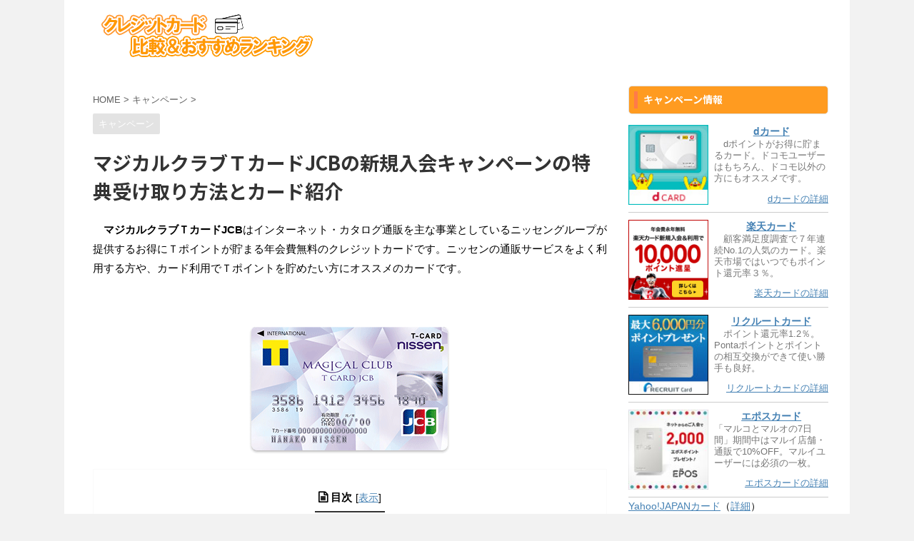

--- FILE ---
content_type: text/html; charset=UTF-8
request_url: https://card-ranking.jp/campaign/magicalclub/
body_size: 29269
content:

<!DOCTYPE html>
<!--[if lt IE 7]>
<html class="ie6" dir="ltr" lang="ja"
	prefix="og: https://ogp.me/ns#" > <![endif]-->
<!--[if IE 7]>
<html class="i7" dir="ltr" lang="ja"
	prefix="og: https://ogp.me/ns#" > <![endif]-->
<!--[if IE 8]>
<html class="ie" dir="ltr" lang="ja"
	prefix="og: https://ogp.me/ns#" > <![endif]-->
<!--[if gt IE 8]><!-->
<html dir="ltr" lang="ja"
	prefix="og: https://ogp.me/ns#"  class="">
	<!--<![endif]-->
	<head prefix="og: http://ogp.me/ns# fb: http://ogp.me/ns/fb# article: http://ogp.me/ns/article#">
		<meta charset="UTF-8" >
		<meta name="viewport" content="width=device-width,initial-scale=1.0,user-scalable=no,viewport-fit=cover">
		<meta name="format-detection" content="telephone=no" >

		
		<link rel="alternate" type="application/rss+xml" title="クレジットカード比較＆おすすめランキング RSS Feed" href="https://card-ranking.jp/feed/" />
		<link rel="pingback" href="https://card-ranking.jp/xmlrpc.php" >
		<!--[if lt IE 9]>
		<script src="https://card-ranking.jp/wp-content/themes/affinger5/js/html5shiv.js"></script>
		<![endif]-->
				
		<!-- All in One SEO 4.3.2 - aioseo.com -->
		<meta name="description" content="マジカルクラブＴカードJCBの新規入会で2,000ポイントのTポイントをもらえるキャンペーンを実施しています。2,000ポイントの受け取りには条件をクリアする必要があるので注意が必要です。2,000ポイントの受け取り方法や条件、マジカルクラブＴカードJCBの評判・審査などを紹介しています。" />
		<meta name="robots" content="max-image-preview:large" />
		<meta name="keywords" content="マジカルクラブｔカードjcb,入会,ポイント,キャンペーン,受け取り,条件" />
		<link rel="canonical" href="https://card-ranking.jp/campaign/magicalclub/" />
		<meta name="generator" content="All in One SEO (AIOSEO) 4.3.2 " />
		<meta property="og:locale" content="ja_JP" />
		<meta property="og:site_name" content="クレジットカード比較＆おすすめランキング |" />
		<meta property="og:type" content="article" />
		<meta property="og:title" content="マジカルクラブＴカードJCB 2000ポイントキャンペーン！ポイント受け取り方法と条件" />
		<meta property="og:description" content="マジカルクラブＴカードJCBの新規入会で2,000ポイントのTポイントをもらえるキャンペーンを実施しています。2,000ポイントの受け取りには条件をクリアする必要があるので注意が必要です。2,000ポイントの受け取り方法や条件、マジカルクラブＴカードJCBの評判・審査などを紹介しています。" />
		<meta property="og:url" content="https://card-ranking.jp/campaign/magicalclub/" />
		<meta property="article:published_time" content="2025-02-02T15:01:44+00:00" />
		<meta property="article:modified_time" content="2025-02-03T11:19:32+00:00" />
		<meta name="twitter:card" content="summary" />
		<meta name="twitter:title" content="マジカルクラブＴカードJCB 2000ポイントキャンペーン！ポイント受け取り方法と条件" />
		<meta name="twitter:description" content="マジカルクラブＴカードJCBの新規入会で2,000ポイントのTポイントをもらえるキャンペーンを実施しています。2,000ポイントの受け取りには条件をクリアする必要があるので注意が必要です。2,000ポイントの受け取り方法や条件、マジカルクラブＴカードJCBの評判・審査などを紹介しています。" />
		<meta name="google" content="nositelinkssearchbox" />
		<script type="application/ld+json" class="aioseo-schema">
			{"@context":"https:\/\/schema.org","@graph":[{"@type":"Article","@id":"https:\/\/card-ranking.jp\/campaign\/magicalclub\/#article","name":"\u30de\u30b8\u30ab\u30eb\u30af\u30e9\u30d6\uff34\u30ab\u30fc\u30c9JCB 2000\u30dd\u30a4\u30f3\u30c8\u30ad\u30e3\u30f3\u30da\u30fc\u30f3\uff01\u30dd\u30a4\u30f3\u30c8\u53d7\u3051\u53d6\u308a\u65b9\u6cd5\u3068\u6761\u4ef6","headline":"\u30de\u30b8\u30ab\u30eb\u30af\u30e9\u30d6\uff34\u30ab\u30fc\u30c9JCB\u306e\u65b0\u898f\u5165\u4f1a\u30ad\u30e3\u30f3\u30da\u30fc\u30f3\u306e\u7279\u5178\u53d7\u3051\u53d6\u308a\u65b9\u6cd5\u3068\u30ab\u30fc\u30c9\u7d39\u4ecb","author":{"@id":"https:\/\/card-ranking.jp\/author\/junmaru\/#author"},"publisher":{"@id":"https:\/\/card-ranking.jp\/#organization"},"image":{"@type":"ImageObject","url":"https:\/\/card-ranking.jp\/wp-content\/uploads\/2017\/09\/magicalclubSquare.jpg","width":120,"height":120},"datePublished":"2025-02-02T15:01:44+09:00","dateModified":"2025-02-03T11:19:32+09:00","inLanguage":"ja","mainEntityOfPage":{"@id":"https:\/\/card-ranking.jp\/campaign\/magicalclub\/#webpage"},"isPartOf":{"@id":"https:\/\/card-ranking.jp\/campaign\/magicalclub\/#webpage"},"articleSection":"\u30ad\u30e3\u30f3\u30da\u30fc\u30f3"},{"@type":"BreadcrumbList","@id":"https:\/\/card-ranking.jp\/campaign\/magicalclub\/#breadcrumblist","itemListElement":[{"@type":"ListItem","@id":"https:\/\/card-ranking.jp\/#listItem","position":1,"item":{"@type":"WebPage","@id":"https:\/\/card-ranking.jp\/","name":"\u30db\u30fc\u30e0","url":"https:\/\/card-ranking.jp\/"},"nextItem":"https:\/\/card-ranking.jp\/campaign\/#listItem"},{"@type":"ListItem","@id":"https:\/\/card-ranking.jp\/campaign\/#listItem","position":2,"item":{"@type":"WebPage","@id":"https:\/\/card-ranking.jp\/campaign\/","name":"\u30ad\u30e3\u30f3\u30da\u30fc\u30f3","description":"\u30de\u30b8\u30ab\u30eb\u30af\u30e9\u30d6\uff34\u30ab\u30fc\u30c9JCB\u306e\u65b0\u898f\u5165\u4f1a\u30672,000\u30dd\u30a4\u30f3\u30c8\u306eT\u30dd\u30a4\u30f3\u30c8\u3092\u3082\u3089\u3048\u308b\u30ad\u30e3\u30f3\u30da\u30fc\u30f3\u3092\u5b9f\u65bd\u3057\u3066\u3044\u307e\u3059\u30022,000\u30dd\u30a4\u30f3\u30c8\u306e\u53d7\u3051\u53d6\u308a\u306b\u306f\u6761\u4ef6\u3092\u30af\u30ea\u30a2\u3059\u308b\u5fc5\u8981\u304c\u3042\u308b\u306e\u3067\u6ce8\u610f\u304c\u5fc5\u8981\u3067\u3059\u30022,000\u30dd\u30a4\u30f3\u30c8\u306e\u53d7\u3051\u53d6\u308a\u65b9\u6cd5\u3084\u6761\u4ef6\u3001\u30de\u30b8\u30ab\u30eb\u30af\u30e9\u30d6\uff34\u30ab\u30fc\u30c9JCB\u306e\u8a55\u5224\u30fb\u5be9\u67fb\u306a\u3069\u3092\u7d39\u4ecb\u3057\u3066\u3044\u307e\u3059\u3002","url":"https:\/\/card-ranking.jp\/campaign\/"},"nextItem":"https:\/\/card-ranking.jp\/campaign\/magicalclub\/#listItem","previousItem":"https:\/\/card-ranking.jp\/#listItem"},{"@type":"ListItem","@id":"https:\/\/card-ranking.jp\/campaign\/magicalclub\/#listItem","position":3,"item":{"@type":"WebPage","@id":"https:\/\/card-ranking.jp\/campaign\/magicalclub\/","name":"\u30de\u30b8\u30ab\u30eb\u30af\u30e9\u30d6\uff34\u30ab\u30fc\u30c9JCB\u306e\u65b0\u898f\u5165\u4f1a\u30ad\u30e3\u30f3\u30da\u30fc\u30f3\u306e\u7279\u5178\u53d7\u3051\u53d6\u308a\u65b9\u6cd5\u3068\u30ab\u30fc\u30c9\u7d39\u4ecb","description":"\u30de\u30b8\u30ab\u30eb\u30af\u30e9\u30d6\uff34\u30ab\u30fc\u30c9JCB\u306e\u65b0\u898f\u5165\u4f1a\u30672,000\u30dd\u30a4\u30f3\u30c8\u306eT\u30dd\u30a4\u30f3\u30c8\u3092\u3082\u3089\u3048\u308b\u30ad\u30e3\u30f3\u30da\u30fc\u30f3\u3092\u5b9f\u65bd\u3057\u3066\u3044\u307e\u3059\u30022,000\u30dd\u30a4\u30f3\u30c8\u306e\u53d7\u3051\u53d6\u308a\u306b\u306f\u6761\u4ef6\u3092\u30af\u30ea\u30a2\u3059\u308b\u5fc5\u8981\u304c\u3042\u308b\u306e\u3067\u6ce8\u610f\u304c\u5fc5\u8981\u3067\u3059\u30022,000\u30dd\u30a4\u30f3\u30c8\u306e\u53d7\u3051\u53d6\u308a\u65b9\u6cd5\u3084\u6761\u4ef6\u3001\u30de\u30b8\u30ab\u30eb\u30af\u30e9\u30d6\uff34\u30ab\u30fc\u30c9JCB\u306e\u8a55\u5224\u30fb\u5be9\u67fb\u306a\u3069\u3092\u7d39\u4ecb\u3057\u3066\u3044\u307e\u3059\u3002","url":"https:\/\/card-ranking.jp\/campaign\/magicalclub\/"},"previousItem":"https:\/\/card-ranking.jp\/campaign\/#listItem"}]},{"@type":"Organization","@id":"https:\/\/card-ranking.jp\/#organization","name":"\u30af\u30ec\u30b8\u30c3\u30c8\u30ab\u30fc\u30c9\u6bd4\u8f03\uff06\u304a\u3059\u3059\u3081\u30e9\u30f3\u30ad\u30f3\u30b0","url":"https:\/\/card-ranking.jp\/"},{"@type":"Person","@id":"https:\/\/card-ranking.jp\/author\/junmaru\/#author","url":"https:\/\/card-ranking.jp\/author\/junmaru\/","name":"junmaru","image":{"@type":"ImageObject","@id":"https:\/\/card-ranking.jp\/campaign\/magicalclub\/#authorImage","url":"https:\/\/secure.gravatar.com\/avatar\/673f562279827c4fd4264ae2397b25ec?s=96&d=mm&r=g","width":96,"height":96,"caption":"junmaru"}},{"@type":"WebPage","@id":"https:\/\/card-ranking.jp\/campaign\/magicalclub\/#webpage","url":"https:\/\/card-ranking.jp\/campaign\/magicalclub\/","name":"\u30de\u30b8\u30ab\u30eb\u30af\u30e9\u30d6\uff34\u30ab\u30fc\u30c9JCB 2000\u30dd\u30a4\u30f3\u30c8\u30ad\u30e3\u30f3\u30da\u30fc\u30f3\uff01\u30dd\u30a4\u30f3\u30c8\u53d7\u3051\u53d6\u308a\u65b9\u6cd5\u3068\u6761\u4ef6","description":"\u30de\u30b8\u30ab\u30eb\u30af\u30e9\u30d6\uff34\u30ab\u30fc\u30c9JCB\u306e\u65b0\u898f\u5165\u4f1a\u30672,000\u30dd\u30a4\u30f3\u30c8\u306eT\u30dd\u30a4\u30f3\u30c8\u3092\u3082\u3089\u3048\u308b\u30ad\u30e3\u30f3\u30da\u30fc\u30f3\u3092\u5b9f\u65bd\u3057\u3066\u3044\u307e\u3059\u30022,000\u30dd\u30a4\u30f3\u30c8\u306e\u53d7\u3051\u53d6\u308a\u306b\u306f\u6761\u4ef6\u3092\u30af\u30ea\u30a2\u3059\u308b\u5fc5\u8981\u304c\u3042\u308b\u306e\u3067\u6ce8\u610f\u304c\u5fc5\u8981\u3067\u3059\u30022,000\u30dd\u30a4\u30f3\u30c8\u306e\u53d7\u3051\u53d6\u308a\u65b9\u6cd5\u3084\u6761\u4ef6\u3001\u30de\u30b8\u30ab\u30eb\u30af\u30e9\u30d6\uff34\u30ab\u30fc\u30c9JCB\u306e\u8a55\u5224\u30fb\u5be9\u67fb\u306a\u3069\u3092\u7d39\u4ecb\u3057\u3066\u3044\u307e\u3059\u3002","inLanguage":"ja","isPartOf":{"@id":"https:\/\/card-ranking.jp\/#website"},"breadcrumb":{"@id":"https:\/\/card-ranking.jp\/campaign\/magicalclub\/#breadcrumblist"},"author":{"@id":"https:\/\/card-ranking.jp\/author\/junmaru\/#author"},"creator":{"@id":"https:\/\/card-ranking.jp\/author\/junmaru\/#author"},"image":{"@type":"ImageObject","url":"https:\/\/card-ranking.jp\/wp-content\/uploads\/2017\/09\/magicalclubSquare.jpg","@id":"https:\/\/card-ranking.jp\/#mainImage","width":120,"height":120},"primaryImageOfPage":{"@id":"https:\/\/card-ranking.jp\/campaign\/magicalclub\/#mainImage"},"datePublished":"2025-02-02T15:01:44+09:00","dateModified":"2025-02-03T11:19:32+09:00"},{"@type":"WebSite","@id":"https:\/\/card-ranking.jp\/#website","url":"https:\/\/card-ranking.jp\/","name":"\u30af\u30ec\u30b8\u30c3\u30c8\u30ab\u30fc\u30c9\u6bd4\u8f03\uff06\u304a\u3059\u3059\u3081\u30e9\u30f3\u30ad\u30f3\u30b0","inLanguage":"ja","publisher":{"@id":"https:\/\/card-ranking.jp\/#organization"}}]}
		</script>
		<script type="text/javascript" >
			window.ga=window.ga||function(){(ga.q=ga.q||[]).push(arguments)};ga.l=+new Date;
			ga('create', "UA-56113365-8", 'auto');
			ga('send', 'pageview');
		</script>
		<script async src="https://www.google-analytics.com/analytics.js"></script>
		<!-- All in One SEO -->

<title>マジカルクラブＴカードJCB 2000ポイントキャンペーン！ポイント受け取り方法と条件</title>
<link rel='dns-prefetch' href='//ajax.googleapis.com' />
<script type="text/javascript">
window._wpemojiSettings = {"baseUrl":"https:\/\/s.w.org\/images\/core\/emoji\/14.0.0\/72x72\/","ext":".png","svgUrl":"https:\/\/s.w.org\/images\/core\/emoji\/14.0.0\/svg\/","svgExt":".svg","source":{"concatemoji":"https:\/\/card-ranking.jp\/wp-includes\/js\/wp-emoji-release.min.js?ver=6.1.1"}};
/*! This file is auto-generated */
!function(e,a,t){var n,r,o,i=a.createElement("canvas"),p=i.getContext&&i.getContext("2d");function s(e,t){var a=String.fromCharCode,e=(p.clearRect(0,0,i.width,i.height),p.fillText(a.apply(this,e),0,0),i.toDataURL());return p.clearRect(0,0,i.width,i.height),p.fillText(a.apply(this,t),0,0),e===i.toDataURL()}function c(e){var t=a.createElement("script");t.src=e,t.defer=t.type="text/javascript",a.getElementsByTagName("head")[0].appendChild(t)}for(o=Array("flag","emoji"),t.supports={everything:!0,everythingExceptFlag:!0},r=0;r<o.length;r++)t.supports[o[r]]=function(e){if(p&&p.fillText)switch(p.textBaseline="top",p.font="600 32px Arial",e){case"flag":return s([127987,65039,8205,9895,65039],[127987,65039,8203,9895,65039])?!1:!s([55356,56826,55356,56819],[55356,56826,8203,55356,56819])&&!s([55356,57332,56128,56423,56128,56418,56128,56421,56128,56430,56128,56423,56128,56447],[55356,57332,8203,56128,56423,8203,56128,56418,8203,56128,56421,8203,56128,56430,8203,56128,56423,8203,56128,56447]);case"emoji":return!s([129777,127995,8205,129778,127999],[129777,127995,8203,129778,127999])}return!1}(o[r]),t.supports.everything=t.supports.everything&&t.supports[o[r]],"flag"!==o[r]&&(t.supports.everythingExceptFlag=t.supports.everythingExceptFlag&&t.supports[o[r]]);t.supports.everythingExceptFlag=t.supports.everythingExceptFlag&&!t.supports.flag,t.DOMReady=!1,t.readyCallback=function(){t.DOMReady=!0},t.supports.everything||(n=function(){t.readyCallback()},a.addEventListener?(a.addEventListener("DOMContentLoaded",n,!1),e.addEventListener("load",n,!1)):(e.attachEvent("onload",n),a.attachEvent("onreadystatechange",function(){"complete"===a.readyState&&t.readyCallback()})),(e=t.source||{}).concatemoji?c(e.concatemoji):e.wpemoji&&e.twemoji&&(c(e.twemoji),c(e.wpemoji)))}(window,document,window._wpemojiSettings);
</script>
<style type="text/css">
img.wp-smiley,
img.emoji {
	display: inline !important;
	border: none !important;
	box-shadow: none !important;
	height: 1em !important;
	width: 1em !important;
	margin: 0 0.07em !important;
	vertical-align: -0.1em !important;
	background: none !important;
	padding: 0 !important;
}
</style>
	<!-- <link rel='stylesheet' id='wp-block-library-css' href='https://card-ranking.jp/wp-includes/css/dist/block-library/style.min.css?ver=6.1.1' type='text/css' media='all' /> -->
<link rel="stylesheet" type="text/css" href="//card-ranking.jp/wp-content/cache/wpfc-minified/8beb0qbc/bu4rb.css" media="all"/>
<style id='wp-block-library-inline-css' type='text/css'>
.has-text-align-justify{text-align:justify;}
</style>
<!-- <link rel='stylesheet' id='mediaelement-css' href='https://card-ranking.jp/wp-includes/js/mediaelement/mediaelementplayer-legacy.min.css?ver=4.2.17' type='text/css' media='all' /> -->
<!-- <link rel='stylesheet' id='wp-mediaelement-css' href='https://card-ranking.jp/wp-includes/js/mediaelement/wp-mediaelement.min.css?ver=6.1.1' type='text/css' media='all' /> -->
<!-- <link rel='stylesheet' id='classic-theme-styles-css' href='https://card-ranking.jp/wp-includes/css/classic-themes.min.css?ver=1' type='text/css' media='all' /> -->
<link rel="stylesheet" type="text/css" href="//card-ranking.jp/wp-content/cache/wpfc-minified/e6i8nl80/bu4rb.css" media="all"/>
<style id='global-styles-inline-css' type='text/css'>
body{--wp--preset--color--black: #000000;--wp--preset--color--cyan-bluish-gray: #abb8c3;--wp--preset--color--white: #ffffff;--wp--preset--color--pale-pink: #f78da7;--wp--preset--color--vivid-red: #cf2e2e;--wp--preset--color--luminous-vivid-orange: #ff6900;--wp--preset--color--luminous-vivid-amber: #fcb900;--wp--preset--color--light-green-cyan: #7bdcb5;--wp--preset--color--vivid-green-cyan: #00d084;--wp--preset--color--pale-cyan-blue: #8ed1fc;--wp--preset--color--vivid-cyan-blue: #0693e3;--wp--preset--color--vivid-purple: #9b51e0;--wp--preset--color--soft-red: #e6514c;--wp--preset--color--light-grayish-red: #fdebee;--wp--preset--color--vivid-yellow: #ffc107;--wp--preset--color--very-pale-yellow: #fffde7;--wp--preset--color--very-light-gray: #fafafa;--wp--preset--color--very-dark-gray: #313131;--wp--preset--color--original-color-a: #43a047;--wp--preset--color--original-color-b: #795548;--wp--preset--color--original-color-c: #ec407a;--wp--preset--color--original-color-d: #9e9d24;--wp--preset--gradient--vivid-cyan-blue-to-vivid-purple: linear-gradient(135deg,rgba(6,147,227,1) 0%,rgb(155,81,224) 100%);--wp--preset--gradient--light-green-cyan-to-vivid-green-cyan: linear-gradient(135deg,rgb(122,220,180) 0%,rgb(0,208,130) 100%);--wp--preset--gradient--luminous-vivid-amber-to-luminous-vivid-orange: linear-gradient(135deg,rgba(252,185,0,1) 0%,rgba(255,105,0,1) 100%);--wp--preset--gradient--luminous-vivid-orange-to-vivid-red: linear-gradient(135deg,rgba(255,105,0,1) 0%,rgb(207,46,46) 100%);--wp--preset--gradient--very-light-gray-to-cyan-bluish-gray: linear-gradient(135deg,rgb(238,238,238) 0%,rgb(169,184,195) 100%);--wp--preset--gradient--cool-to-warm-spectrum: linear-gradient(135deg,rgb(74,234,220) 0%,rgb(151,120,209) 20%,rgb(207,42,186) 40%,rgb(238,44,130) 60%,rgb(251,105,98) 80%,rgb(254,248,76) 100%);--wp--preset--gradient--blush-light-purple: linear-gradient(135deg,rgb(255,206,236) 0%,rgb(152,150,240) 100%);--wp--preset--gradient--blush-bordeaux: linear-gradient(135deg,rgb(254,205,165) 0%,rgb(254,45,45) 50%,rgb(107,0,62) 100%);--wp--preset--gradient--luminous-dusk: linear-gradient(135deg,rgb(255,203,112) 0%,rgb(199,81,192) 50%,rgb(65,88,208) 100%);--wp--preset--gradient--pale-ocean: linear-gradient(135deg,rgb(255,245,203) 0%,rgb(182,227,212) 50%,rgb(51,167,181) 100%);--wp--preset--gradient--electric-grass: linear-gradient(135deg,rgb(202,248,128) 0%,rgb(113,206,126) 100%);--wp--preset--gradient--midnight: linear-gradient(135deg,rgb(2,3,129) 0%,rgb(40,116,252) 100%);--wp--preset--duotone--dark-grayscale: url('#wp-duotone-dark-grayscale');--wp--preset--duotone--grayscale: url('#wp-duotone-grayscale');--wp--preset--duotone--purple-yellow: url('#wp-duotone-purple-yellow');--wp--preset--duotone--blue-red: url('#wp-duotone-blue-red');--wp--preset--duotone--midnight: url('#wp-duotone-midnight');--wp--preset--duotone--magenta-yellow: url('#wp-duotone-magenta-yellow');--wp--preset--duotone--purple-green: url('#wp-duotone-purple-green');--wp--preset--duotone--blue-orange: url('#wp-duotone-blue-orange');--wp--preset--font-size--small: 13px;--wp--preset--font-size--medium: 20px;--wp--preset--font-size--large: 36px;--wp--preset--font-size--x-large: 42px;--wp--preset--spacing--20: 0.44rem;--wp--preset--spacing--30: 0.67rem;--wp--preset--spacing--40: 1rem;--wp--preset--spacing--50: 1.5rem;--wp--preset--spacing--60: 2.25rem;--wp--preset--spacing--70: 3.38rem;--wp--preset--spacing--80: 5.06rem;}:where(.is-layout-flex){gap: 0.5em;}body .is-layout-flow > .alignleft{float: left;margin-inline-start: 0;margin-inline-end: 2em;}body .is-layout-flow > .alignright{float: right;margin-inline-start: 2em;margin-inline-end: 0;}body .is-layout-flow > .aligncenter{margin-left: auto !important;margin-right: auto !important;}body .is-layout-constrained > .alignleft{float: left;margin-inline-start: 0;margin-inline-end: 2em;}body .is-layout-constrained > .alignright{float: right;margin-inline-start: 2em;margin-inline-end: 0;}body .is-layout-constrained > .aligncenter{margin-left: auto !important;margin-right: auto !important;}body .is-layout-constrained > :where(:not(.alignleft):not(.alignright):not(.alignfull)){max-width: var(--wp--style--global--content-size);margin-left: auto !important;margin-right: auto !important;}body .is-layout-constrained > .alignwide{max-width: var(--wp--style--global--wide-size);}body .is-layout-flex{display: flex;}body .is-layout-flex{flex-wrap: wrap;align-items: center;}body .is-layout-flex > *{margin: 0;}:where(.wp-block-columns.is-layout-flex){gap: 2em;}.has-black-color{color: var(--wp--preset--color--black) !important;}.has-cyan-bluish-gray-color{color: var(--wp--preset--color--cyan-bluish-gray) !important;}.has-white-color{color: var(--wp--preset--color--white) !important;}.has-pale-pink-color{color: var(--wp--preset--color--pale-pink) !important;}.has-vivid-red-color{color: var(--wp--preset--color--vivid-red) !important;}.has-luminous-vivid-orange-color{color: var(--wp--preset--color--luminous-vivid-orange) !important;}.has-luminous-vivid-amber-color{color: var(--wp--preset--color--luminous-vivid-amber) !important;}.has-light-green-cyan-color{color: var(--wp--preset--color--light-green-cyan) !important;}.has-vivid-green-cyan-color{color: var(--wp--preset--color--vivid-green-cyan) !important;}.has-pale-cyan-blue-color{color: var(--wp--preset--color--pale-cyan-blue) !important;}.has-vivid-cyan-blue-color{color: var(--wp--preset--color--vivid-cyan-blue) !important;}.has-vivid-purple-color{color: var(--wp--preset--color--vivid-purple) !important;}.has-black-background-color{background-color: var(--wp--preset--color--black) !important;}.has-cyan-bluish-gray-background-color{background-color: var(--wp--preset--color--cyan-bluish-gray) !important;}.has-white-background-color{background-color: var(--wp--preset--color--white) !important;}.has-pale-pink-background-color{background-color: var(--wp--preset--color--pale-pink) !important;}.has-vivid-red-background-color{background-color: var(--wp--preset--color--vivid-red) !important;}.has-luminous-vivid-orange-background-color{background-color: var(--wp--preset--color--luminous-vivid-orange) !important;}.has-luminous-vivid-amber-background-color{background-color: var(--wp--preset--color--luminous-vivid-amber) !important;}.has-light-green-cyan-background-color{background-color: var(--wp--preset--color--light-green-cyan) !important;}.has-vivid-green-cyan-background-color{background-color: var(--wp--preset--color--vivid-green-cyan) !important;}.has-pale-cyan-blue-background-color{background-color: var(--wp--preset--color--pale-cyan-blue) !important;}.has-vivid-cyan-blue-background-color{background-color: var(--wp--preset--color--vivid-cyan-blue) !important;}.has-vivid-purple-background-color{background-color: var(--wp--preset--color--vivid-purple) !important;}.has-black-border-color{border-color: var(--wp--preset--color--black) !important;}.has-cyan-bluish-gray-border-color{border-color: var(--wp--preset--color--cyan-bluish-gray) !important;}.has-white-border-color{border-color: var(--wp--preset--color--white) !important;}.has-pale-pink-border-color{border-color: var(--wp--preset--color--pale-pink) !important;}.has-vivid-red-border-color{border-color: var(--wp--preset--color--vivid-red) !important;}.has-luminous-vivid-orange-border-color{border-color: var(--wp--preset--color--luminous-vivid-orange) !important;}.has-luminous-vivid-amber-border-color{border-color: var(--wp--preset--color--luminous-vivid-amber) !important;}.has-light-green-cyan-border-color{border-color: var(--wp--preset--color--light-green-cyan) !important;}.has-vivid-green-cyan-border-color{border-color: var(--wp--preset--color--vivid-green-cyan) !important;}.has-pale-cyan-blue-border-color{border-color: var(--wp--preset--color--pale-cyan-blue) !important;}.has-vivid-cyan-blue-border-color{border-color: var(--wp--preset--color--vivid-cyan-blue) !important;}.has-vivid-purple-border-color{border-color: var(--wp--preset--color--vivid-purple) !important;}.has-vivid-cyan-blue-to-vivid-purple-gradient-background{background: var(--wp--preset--gradient--vivid-cyan-blue-to-vivid-purple) !important;}.has-light-green-cyan-to-vivid-green-cyan-gradient-background{background: var(--wp--preset--gradient--light-green-cyan-to-vivid-green-cyan) !important;}.has-luminous-vivid-amber-to-luminous-vivid-orange-gradient-background{background: var(--wp--preset--gradient--luminous-vivid-amber-to-luminous-vivid-orange) !important;}.has-luminous-vivid-orange-to-vivid-red-gradient-background{background: var(--wp--preset--gradient--luminous-vivid-orange-to-vivid-red) !important;}.has-very-light-gray-to-cyan-bluish-gray-gradient-background{background: var(--wp--preset--gradient--very-light-gray-to-cyan-bluish-gray) !important;}.has-cool-to-warm-spectrum-gradient-background{background: var(--wp--preset--gradient--cool-to-warm-spectrum) !important;}.has-blush-light-purple-gradient-background{background: var(--wp--preset--gradient--blush-light-purple) !important;}.has-blush-bordeaux-gradient-background{background: var(--wp--preset--gradient--blush-bordeaux) !important;}.has-luminous-dusk-gradient-background{background: var(--wp--preset--gradient--luminous-dusk) !important;}.has-pale-ocean-gradient-background{background: var(--wp--preset--gradient--pale-ocean) !important;}.has-electric-grass-gradient-background{background: var(--wp--preset--gradient--electric-grass) !important;}.has-midnight-gradient-background{background: var(--wp--preset--gradient--midnight) !important;}.has-small-font-size{font-size: var(--wp--preset--font-size--small) !important;}.has-medium-font-size{font-size: var(--wp--preset--font-size--medium) !important;}.has-large-font-size{font-size: var(--wp--preset--font-size--large) !important;}.has-x-large-font-size{font-size: var(--wp--preset--font-size--x-large) !important;}
.wp-block-navigation a:where(:not(.wp-element-button)){color: inherit;}
:where(.wp-block-columns.is-layout-flex){gap: 2em;}
.wp-block-pullquote{font-size: 1.5em;line-height: 1.6;}
</style>
<!-- <link rel='stylesheet' id='contact-form-7-css' href='https://card-ranking.jp/wp-content/plugins/contact-form-7/includes/css/styles.css?ver=5.1.4' type='text/css' media='all' /> -->
<!-- <link rel='stylesheet' id='st-toc-css' href='https://card-ranking.jp/wp-content/plugins/st-toc/assets/css/style.css?ver=20180717' type='text/css' media='all' /> -->
<!-- <link rel='stylesheet' id='default-icon-styles-css' href='https://card-ranking.jp/wp-content/plugins/svg-vector-icon-plugin/public/../admin/css/wordpress-svg-icon-plugin-style.min.css?ver=6.1.1' type='text/css' media='all' /> -->
<!-- <link rel='stylesheet' id='normalize-css' href='https://card-ranking.jp/wp-content/themes/affinger5/css/normalize.css?ver=1.5.9' type='text/css' media='all' /> -->
<!-- <link rel='stylesheet' id='font-awesome-css' href='https://card-ranking.jp/wp-content/themes/affinger5/css/fontawesome/css/font-awesome.min.css?ver=4.7.0' type='text/css' media='all' /> -->
<!-- <link rel='stylesheet' id='font-awesome-animation-css' href='https://card-ranking.jp/wp-content/themes/affinger5/css/fontawesome/css/font-awesome-animation.min.css?ver=6.1.1' type='text/css' media='all' /> -->
<!-- <link rel='stylesheet' id='st_svg-css' href='https://card-ranking.jp/wp-content/themes/affinger5/st_svg/style.css?ver=6.1.1' type='text/css' media='all' /> -->
<!-- <link rel='stylesheet' id='slick-css' href='https://card-ranking.jp/wp-content/themes/affinger5/vendor/slick/slick.css?ver=1.8.0' type='text/css' media='all' /> -->
<!-- <link rel='stylesheet' id='slick-theme-css' href='https://card-ranking.jp/wp-content/themes/affinger5/vendor/slick/slick-theme.css?ver=1.8.0' type='text/css' media='all' /> -->
<link rel="stylesheet" type="text/css" href="//card-ranking.jp/wp-content/cache/wpfc-minified/243bejec/bu4rb.css" media="all"/>
<link rel='stylesheet' id='fonts-googleapis-notosansjp-css' href='//fonts.googleapis.com/css?family=Noto+Sans+JP%3A400%2C700&#038;display=swap&#038;subset=japanese&#038;ver=6.1.1' type='text/css' media='all' />
<!-- <link rel='stylesheet' id='style-css' href='https://card-ranking.jp/wp-content/themes/affinger5/style.css?ver=6.1.1' type='text/css' media='all' /> -->
<!-- <link rel='stylesheet' id='child-style-css' href='https://card-ranking.jp/wp-content/themes/affinger5-child/style.css?ver=6.1.1' type='text/css' media='all' /> -->
<!-- <link rel='stylesheet' id='single-css' href='https://card-ranking.jp/wp-content/themes/affinger5/st-rankcss.php' type='text/css' media='all' /> -->
<!-- <link rel='stylesheet' id='jetpack_css-css' href='https://card-ranking.jp/wp-content/plugins/jetpack/css/jetpack.css?ver=11.8.6' type='text/css' media='all' /> -->
<link rel="stylesheet" type="text/css" href="//card-ranking.jp/wp-content/cache/wpfc-minified/edq882q9/bu4rb.css" media="all"/>
<script type='text/javascript' src='//ajax.googleapis.com/ajax/libs/jquery/1.11.3/jquery.min.js?ver=1.11.3' id='jquery-js'></script>
<script type='text/javascript' src='https://card-ranking.jp/wp-content/themes/affinger5/js/smoothscroll.js?ver=6.1.1' id='smoothscroll-js'></script>
<link rel="https://api.w.org/" href="https://card-ranking.jp/wp-json/" /><link rel="alternate" type="application/json" href="https://card-ranking.jp/wp-json/wp/v2/posts/3662" /><link rel='shortlink' href='https://card-ranking.jp/?p=3662' />
<link rel="alternate" type="application/json+oembed" href="https://card-ranking.jp/wp-json/oembed/1.0/embed?url=https%3A%2F%2Fcard-ranking.jp%2Fcampaign%2Fmagicalclub%2F" />
<link rel="alternate" type="text/xml+oembed" href="https://card-ranking.jp/wp-json/oembed/1.0/embed?url=https%3A%2F%2Fcard-ranking.jp%2Fcampaign%2Fmagicalclub%2F&#038;format=xml" />
<meta name="robots" content="index, follow" />
		<style type="text/css">
			
/*-------------------------------------------
旧st-kanri.phpより移動（ここから）
*/

/* Gutenberg オリジナルパレット */
	:root .has-original-color-a-color {
		color: #43a047;
	}
	:root .has-original-color-a-background-color {
		background-color: #43a047;
	}

	:root .has-original-color-b-color {
		color: #795548;
	}
	:root .has-original-color-b-background-color {
		background-color: #795548;
	}

	:root .has-original-color-c-color {
		color: #ec407a;
	}
	:root .has-original-color-c-background-color {
		background-color: #ec407a;
	}

	:root .has-original-color-d-color {
		color: #9e9d24;
	}
	:root .has-original-color-d-background-color {
		background-color: #9e9d24;
	}

/* マイカラー */
.st-mycolor {
	color: #FF9800;
	font-weight:bold;
}

.st-mymarker-s {
	background:linear-gradient(transparent 70%,#FFF9C4 0%);
	font-weight:bold;
	}

/* @keyframes アニメーション */
.st-key-slidedown {
	animation-name: StSlideDown; /* 上から下 */
	animation-duration: 2s;
}

.st-key-slice-up {
	animation-name: StSlideUp; /* 下から上 */
	animation-duration: 2s;
}

.st-key-righttuoleft {
	animation-name: StRightToLeft; /* 右から左 */
	animation-duration: 2s;
}

.st-key-righttuoleft {
	animation-name: StLeftToRight; /* 左から右 */
	animation-duration: 2s;
}

.st-key-fedein {
	animation-name: StFedeIn; /* フェードイン */
	animation-duration: 2s;
}

/* 上から下 */
@keyframes StSlideDown {
  0% {
      opacity: 0;
      transform: translateY(-50px);
  }
  100% {
      opacity: 1;
      transform: translateY(0);
  }
}

/* 下から上 */
@keyframes StSlideUp {
  0% {
      opacity: 0;
      transform: translateY(50px);
  }
  100% {
      opacity: 1;
      transform: translateY(0);
  }
}

/* 右から左 */
@keyframes StRightToLeft {
	0% {
		opacity: 0;
		transform: translateX(50px);
	}
	100% {
		opacity: 1;
		transform: translateX(0);
	}
}

/* 左から右 */
@keyframes StLeftToRight {
	0% {
		opacity: 0;
		transform: translateX(0);
	}
	100% {
		opacity: 1;
		transform: translateX(50px);
	}
}

/* フェードイン */
@keyframes StFedeIn {
  0% {
      opacity: 0;
  }
  100% {
      opacity: 1;
  }
}



	.entry-title:not(.st-css-no2),
	.post .entry-title:not(.st-css-no2) {
		margin-bottom:20px;
	}



	














	.slick-prev,
	.slick-next,
	.slick-prev:hover,
	.slick-prev:focus,
	.slick-next:hover,
	.slick-next:focus {
		background-color: #424242	}

/* 検索フォーム */
#s,
.s {
				font-size: 14px;
				padding-left: 25px;
				padding-top: 10px;
		padding-bottom: 10px;
		}

.st-custom-search-box-tpl-default .cs-text-input {
			padding-left: 25px !important;
		padding-right: 25px !important;
				padding-top: 10px !important;
		padding-bottom: 10px !important;
	}

input#s:-ms-input-placeholder,
input.s:-ms-input-placeholder {
				font-size: 14px !important;
	}

input#s::-ms-input-placeholder,
input.s::-ms-input-placeholder {
				font-size: 14px !important;
	}

input#s::placeholder,
input.s::placeholder {
				font-size: 14px !important;
	}

#searchform,
.st-custom-search-box-tpl-default .cs-text {
				border-width: 1px;
		
	}

input#searchsubmit {
			padding-right: calc( 50px + 25px);
		padding-left: 25px;
				padding-top: calc( 50px + 10px);
		padding-bottom: calc( 50px + 10px);
						font-size: 14px;
		}

/* カスタム検索ボタン */
.cs-search-button {
	
			padding-left: 10px;
		padding-right: 10px;
	
			padding-top: 10px;
		padding-bottom: 10px;
	
			border-radius: 5px;
	
			background-color: #f3f3f3;
	
			color: #424242;
	
			font-size: 14px;
	
	
	}











	.st-middle-menu .menu > li {
		width:50%;
	}
	.st-middle-menu .menu li a{
		font-size:90%;
	}



	.sns {
		width: 100%;
		text-align:center;
	}

	.sns li {
		float: none;
	}

	.sns li a {
		margin:0;
	}

	.post .sns ul,
	.sns ul {
		margin:0 auto;
		width:290px;
		display: flex;
		justify-content: center;
	}

	.snstext{
		display:none;
	}

	.snscount{
		display:none;
	}

	.sns li {
		float: left;
		list-style: none;
		width: 40px;
		margin-right: 10px;
		position: relative;
	}

	.sns li:last-child {
		margin-right: 0px;
	}

	.sns li i {
		font-size: 19px!important;
	}

	.sns li a {
					border-radius: 0;
				box-sizing: border-box;
		color: #fff;
		font-size: 19px;
		height: 40px;
		width: 40px;
		padding: 0;
		-webkit-box-pack: center;
		-webkit-justify-content: center;
		-ms-flex-pack: center;
		justify-content: center;
	}

	.sns li a .fa {
		padding: 0;
		border: 0;
		height: auto;
	}

	/* ツイッター */
	.sns .twitter a {
		box-shadow: none;
	}

	.sns .twitter a:hover {
		background:#4892cb;
		box-shadow: none;
	}

	.sns .fa-twitter::before {
		position: relative;
		top:1px;
		left: 1px;
	}

	/* Facebook */
	.sns .facebook a {
		box-shadow: none;
	}
	.sns .facebook a:hover {
		background:#2c4373;
		box-shadow: none;
	}

	.sns .fa-facebook::before {
		position: relative;
		top:1px;
	}

	/* グーグル */
	.sns .googleplus a {
		box-shadow: none;
	}
	.sns .googleplus a:hover {
		background:#d51e31;
		box-shadow: none;
	}

	.sns .fa-google-plus::before {
		position: relative;
		left: 1px;
	}

	/* URLコピー */
	.sns .share-copy a {
		box-shadow: none;
	}
	.sns .share-copy a:hover {
		background:#ccc;
		box-shadow: none;
	}

	.sns .share-copy::before {
		position: relative;
		left: 1px;
	}

	.sns .share-copy .fa-clipboard {
		border-right: none;
	}

	/* はてぶ */
	.sns .hatebu a {
		box-shadow: none;
	}

	.sns .hatebu a:hover {
		box-shadow: none;
		background:#00a5de;
	}

	.sns .st-svg-hateb::before {
		border-right:none;
		padding-right:0;
		font-size:19px!important;
	}

	.sns .st-svg-hateb::before {
		position: relative;
		left: 1px;
	}

	/* LINE */
	.sns .line a {
		box-shadow: none;
	}
	.sns .line a:hover {
		background:#219900;
		box-shadow: none;
	}

	.sns .fa-comment::before {
		position: relative;
		left: 1px;
		top: -1px;
	}

	/* Pocket */
	.sns .pocket a {
		box-shadow: none;
	}
	.sns .pocket a:hover {
		background:#F27985;
		box-shadow: none;
	}

	.sns .fa-get-pocket::before {
		position: relative;
		top: 1px;
	}

	/* アドセンス */
	.adbox,
	.adbox div {
		padding: 0!important;
	}









												.st-author-profile .st-author-nickname, /* プロフィール名 */
	.st-web-font,
	.st-step-title, /* ステップ */
	.st-point .st-point-text, /* ポイント */
	.n-entry, /* NEW ENTRY */
	h4:not(.st-css-no) .point-in, /* 関連記事 */
	.cat-itiran p.point,
	.form-submit, /*コメント欄見出し*/
	.news-ca, /*お知らせタイトル*/
	.st-widgets-title, /* ウィジェットタイトル */
	.st-widgets-title span, /* ウィジェットタイトル */
	h4.menu_underh2 span,
	.st-header-flextitle,
    .post h2:not(.st-css-no),
    .post h2:not(.st-css-no) span,
    .post h3:not(.st-css-no),
    .post h3:not(.st-css-no) span,
	.h2modoki,
	.h3modoki,
    .entry-title:not(.st-css-no),
    .post .entry-title:not(.st-css-no) {
									font-family: "Noto Sans JP", sans-serif;
						font-weight: 700!important;
		    }


	/* キャッチコピー */
    main .post h2:not(.st-css-no) span.st-h-copy,
    main .post h3:not(.st-css-no) span.st-h-copy,
	main .h2modoki span.st-h-copy,
	main .h3modoki span.st-h-copy,
    main .entry-title:not(.st-css-no) span.st-h-copy,
    main .post .entry-title:not(.st-css-no) span.st-h-copy,
	main .h4modoki span.st-h-copy,
	main .post h4:not(.st-css-no):not(.st-matome):not(.rankh4):not(.post-card-title):not(#reply-title):not(.point) span.st-h-copy,
	main .h5modoki span.st-h-copy,
	main .post h5:not(.st-css-no):not(.st-matome):not(.rankh5):not(.post-card-title):not(#reply-title):not(.st-cardbox-t):not(.kanren-t):not(.popular-t):not(.post-card-title) span.st-h-copy {
		font-weight: 500!important;
	}

@media only screen and (max-width: 599px) {
	.st-header-flextitle {
		font-weight: 700;
    }
}

	.st-cardbox .clearfix dd h5:not(.st-css-no),
	.post .st-cardbox .clearfix dd h5:not(.st-css-no),
	#side .st-cardbox .clearfix dd h5:not(.st-css-no) {
		border-bottom:none;
	}



	/*TOC+*/
	#toc_container {
    	margin: 0 auto 20px;
    	text-align: center;
	}

	#toc_container .toc_title {
		text-align:center;
		padding: 5px;
		font-weight:bold;
		position:relative;
 		display: inline-block;
		vertical-align: middle;
		border-bottom: 2px solid #333;
		margin-bottom: 5px;
	}

	#toc_container:not(.contracted) .toc_title {
		margin:0 auto 10px;
	}

	#toc_container .toc_title:before {
  		content: "\f0f6\00a0";
  		font-family: FontAwesome;
	}

	#toc_container .toc_title .toc_toggle {
		font-weight: normal;
		font-size:95%;
	}

	.post #toc_container ul,
	.post #toc_container ol {
		list-style: none;
		margin-bottom: 0;
	}

	.toc_number {
		font-weight:bold;
		margin-right:5px;
		color:#ccc;
	}

	#toc_container ul a {
		display: block;
		text-decoration: none;
		color: #000;
		padding-bottom:5px;
		border-bottom: 1px dotted #ccc;
	}

	#toc_container ul a:hover {
		opacity:0.5;
	}

	#toc_container .toc_list > li> li > a {
		margin-bottom:10px;
	}

	#toc_container .toc_list > li > a {
		border-bottom: none;
	}

	.post #toc_container ul ul {
		padding:  5px 0;
	}

	.post #toc_container ul ul ul {
		padding-left: 10px;
	}

	#toc_container li {
		font-weight:bold;
		margin-bottom: 5px;
		padding: 10px 0px;
		list-style-type:none;
		text-align: left;
		text-indent:-0.8em;
		padding-left:1em;
	}

	#toc_container > ul > li {
		font-size: 18px;
	}

	#toc_container li a:before {
  		font-family: FontAwesome;
  		content: "\f0da\00a0\00a0";
  		color: #333;
	}

	#toc_container li li a:before {
  		content: none;
	}

	#toc_container li li {
		text-align:left;
		font-weight:normal;
		list-style:decimal outside none;
		text-indent:0;
		padding: 5px 0;
	}

	#toc_container li li li{
		margin-bottom:0;
		padding:3px 0;
		list-style-type:none;
		text-indent:-0.8em;
		padding-left:1em;
	}

	#toc_container li li li a{
		border:none;
		margin-bottom:0;
		padding:0;
	}

	#toc_container li li li a:before {
  		font-family: FontAwesome;
  		content: "\f0da\00a0\00a0";
  		color: #9E9E9E;
	}

	/* 第一階層のみの場合 */
	#toc_container.only-toc ul {
		padding:20px;
	}

	#toc_container.only-toc li{
		padding:0;
		font-weight:normal;
	}

	#toc_container.only-toc li a:before{
		content: none;
	}

	#toc_container.only-toc li{
		list-style-type: decimal;
		border-bottom:dotted 1px #ccc;
	}

	#st_toc_container.only-toc:not(.st_toc_contracted) {
			}

	/* オリジナル */
	.post #toc_container ol.st-original-toc > li {
		list-style: decimal;
		text-align:left;
		font-weight: normal;
		padding: 0;
		text-indent: 0;
	}
	#toc_container ol.st-original-toc > li a:before {
  		content: none;
	}





	/*スライドメニュー追加ボタン1*/
	#s-navi dt.trigger .acordion_extra_1 {
		order: 2;
		flex-grow: 0;
	}

	#s-navi dt.trigger .acordion_extra_1 a {
		text-decoration: none;
	}

	/*スライドメニュー追加ボタン2*/
	#s-navi dt.trigger .acordion_extra_2 {
		order: 3;
		flex-grow: 0;
	}

	#s-navi dt.trigger .acordion_extra_2 a {
		text-decoration: none;
	}

	


/*
旧st-kanri.phpより移動（ここまで）
-------------------------------------------*/

/*グループ1
------------------------------------------------------------*/


/* 一括カラー反映 */


input, textarea {
	color: #000;
}





/*縦一行目のセル*/
table thead + tbody tr:first-child td:first-child,
table tr td:first-child {
			}

/*横一行目のセル及びヘッダセル*/
table tr:first-child td,
table tr:first-child th {
			}

table thead + tbody tr:first-child td,
table thead + tbody tr:first-child th {
	background-color:transparent;
	color: inherit;
	font-weight: normal;
}

/* 会話レイアウト */

			.st-kaiwa-hukidashi,
		.st-kaiwa-hukidashi2 {
			background-color: #fafafa;
		}
		.st-kaiwa-hukidashi:after {
			border-color: transparent #fafafa transparent transparent;
		}
		.st-kaiwa-hukidashi2:after {
			border-color: transparent transparent transparent #fafafa;
		}
	








	/*この記事を書いた人*/
	#st-tab-menu li.active {
	  background: #e3e3e3;
	}
	#st-tab-box {
		border-color: #e3e3e3;
	}
	.post #st-tab-box p.st-author-post {
		border-bottom-color: #e3e3e3;
	}
	.st-author-date{
		color:#e3e3e3;
	}

	/* 非アクティブのタブ */
	#st-tab-menu li {
		color:#e3e3e3;
	}

	/* homeリンク */
	.st-author-homepage {
	  color: #e3e3e3;
	}

	#st-tab-box {
		background:#fafafa;
	}

	/* 非アクティブのタブ */
	#st-tab-menu li {
		background:#fafafa;
	}

/* プロフィール */


/*こんな方におすすめ*/







	.st-blackboard-title:before {
  		content: "\f0f6\00a0";
  		font-family: FontAwesome;
	}

/* 目次（TOC+） */

#st_toc_container,
#toc_container {
			}

#st_toc_container:not(.st_toc_contracted):not(.only-toc),
#toc_container:not(.contracted) { /* 表示状態 */
		padding:15px 20px;
}

#st_toc_container:not(.st_toc_contracted):not(.only-toc),
#toc_container:not(.contracted) { /* 表示状態 */
	}

#st_toc_container.st_toc_contracted,
#toc_container.contracted { /* 非表示状態 */
	}








	#st_toc_container .st_toc_title:before,
	#toc_container .toc_title:before {
  		content: "\f0f6\00a0";
  		font-family: FontAwesome;
	}




    #st_toc_container.st_toc_style_default li li li,
    #st_toc_container.st_toc_style_paper li li li,
    #toc_container li li li {
		text-indent:-0.8em;
		padding-left:1em;
	}






/*マル数字olタグ*/


.post ol.is-style-st-maruno li:before,
.post .maruno ol li:before {
			background: #e3e3e3;
				color:#0f0f0f;
	}

	/* 四角背景 */
	.post ol.is-style-st-no li:before,
	.post ul.is-style-st-no li:before,
	.post ol.is-style-st-no-border li:before,
	.post ul.is-style-st-no-border li:before,
	.st-list-no:not(.st-css-no) li:before {
		background-color: #e3e3e3;
	}

/*チェックulタグ*/


.post ul.is-style-st-maruck li:before,
.post .maruck ul li:before {
			background: #e3e3e3;
				color:#0f0f0f;
	}

	/* マル */
	ol.is-style-st-circle li:before,
	ol.is-style-st-circle-border li:before,
	ul.is-style-st-circle li:before,
	ul.is-style-st-circle-border li:before,
	.st-list-circle:not(.st-css-no) li:before {
		background-color: #e3e3e3;
	}

/*Webアイコン*/




	ol.is-style-st-square-checkbox li:before,
	ol.is-style-st-square-checkbox li:after,
	ol.is-style-st-check li:before,
	ol.is-style-st-check-border li:before,
	ol.is-style-st-check li:after,
	ol.is-style-st-check-border li:after,
	ul.is-style-st-square-checkbox li:before,
	ul.is-style-st-square-checkbox li:after,
	ul.is-style-st-check li:before,
	ul.is-style-st-check-border li:before,
	ul.is-style-st-check li:after,
	ul.is-style-st-check-border li:after,
	.st-blackboard.square-checkbox ul.st-blackboard-list:not(.st-css-no) li:before,
	.st-blackboard.square-checkbox ul li:after,
	.st-square-checkbox ul li:before,
	.st-square-checkbox ul li:after {
		font-size: 150%;
	}

	.post .attentionmark2.on-color:not(.st-css-no):before,
	.post .fa-exclamation-triangle:not(.st-css-no) {
		color: #f44336;
}





/*サイト上部のボーダー色*/

/*ヘッダーの背景色*/


	
		#headbox {
							/*Other Browser*/
				background: #ffffff;

									/* Android4.1 - 4.3 */
					background: -webkit-linear-gradient(left,  #ffffff 0%,#ffffff 100%);

					/* IE10+, FF16+, Chrome26+ */
					background: linear-gradient(to left,  #ffffff 0%,#ffffff 100%);
				
			
			
		}

	

	/*サイトの背景色*/
	#wrapper-in {
		background: #ffffff;
		margin: 0 auto;
		max-width: 1060px;
	}

/* header */

/*ヘッダー下からの背景色*/
#content-w {
      
	}

	/*サイドバーウィジェットの背景色*/
	#mybox {
		background: #ffffff;
		padding:10px;
	}


			/*メインコンテンツの背景色*/
		main {
			background: #ffffff!important;
		}
	
		

	header .sitename a, /*ブログタイトル*/
	nav li a /* メニュー */
	{
		color: #0f0f0f;
	}



	/*ページトップ*/
	#page-top:not(.page-top-img) a {
		background: #ff9b20;
	}

	#page-top:not(.page-top-img) a {
		line-height:100%;
		border-radius: 50%;
	}
	#page-top:not(.page-top-img) {
		right: 15px;
	}



/*キャプション */
	header h1,
	header .descr{
		color: #0f0f0f;
	}

	/* スライドメニューアイコン */
	#s-navi dt.trigger .op {
							color: #0f0f0f;
			}

	/* 検索アイコン（閉じる） + オーバーレイ */
	.s-navi-search-overlay.s-navi-search-activated #s-navi dt.trigger .op.op-search.active {
		color: #424242;
	}

/*モバイル用タイトルテキスト*/
	#st-mobile-logo a {
		color: #0f0f0f;
	}




/*アコーディオンメニュー内背景色*/
#s-navi dd.acordion_tree,
#s-navi dd.acordion_search {
	/* 背景画像 */
	
			background-color: #fafafa;
	}


/* オーバーレイ検索フォーム */
html.s-navi-search-overlay #s-navi dd.acordion_search {
	background-image: none;
	background-color: rgba(255,255,255,.98);
}

/*追加ボタン1*/
#s-navi dt.trigger .op-st {
			background: #f0f0f0;
				color: #0f0f0f;
	}

/*追加ボタン2*/
#s-navi dt.trigger .op-st2 {
			background: #f0f0f0;
				color: #0f0f0f;
	}





/*スマホフッターメニュー*/
#st-footermenubox a {
	color: #0f0f0f;
}

	#st-footermenubox {
  		background: #f0f0f0;
	}



	.widget_st_categories_widget ul.st-ac-cat .cat-item a, /* STINGERカテゴリー */
	.acordion_tree ul.menu li a {
		border-bottom: 1px solid #f0f0f0;
	}
	.widget_st_categories_widget ul.st-ac-cat .cat-item a::after /* STINGERカテゴリー */ {
		color: #f0f0f0;
	}

	/* ガイドマップメニュー */
	
	
	
	
	

#side aside ul.st-box-btn li,
.st-box-btn li,
.post .st-box-btn li,
.post ul.st-box-btn li:last-child {
		}

.st-box-btn .fa,
.st-box-btn img {
			font-size: 300%;
	}


	.acordion_tree .st-ac-box ul.st-ac-cat {
	  border-top-color: #f0f0f0;
	  border-left-color: #f0f0f0;
	}

	.acordion_tree .st-ac-box ul.st-ac-cat > li.cat-item  {
	  border-right-color: #f0f0f0;
	  border-bottom-color: #f0f0f0;
	}




/* 背景ワイド */

.st-wide-background {
	margin-left: -15px;
	margin-right: -15px;
    padding: 20px 15px;
	margin-bottom: 20px;
}

@media only screen and (min-width: 600px) {
	.st-wide-background {
		margin-left: -30px;
		margin-right: -30px;
	    padding-left: 30px;
	    padding-right: 30px;
	}
}

@media print, screen and (min-width: 960px) {
	.st-wide-background {
					margin-left: -50px;
			margin-right: -50px;
		    padding-left: 50px;
		    padding-right: 50px;
		 	}
	/* 1カラム */
	.colum1 .st-wide-background {
		margin-left: -70px;
		margin-right: -70px;
	    padding-left: 70px;
	    padding-right: 70px;
	}
}

/* 背景ワイド -右寄せ */

.st-wide-background-right {
	margin-right: -15px;
    padding: 20px 15px;
	margin-bottom: 20px;
}

@media only screen and (min-width: 600px) {
	.st-wide-background-right {
		margin-right: -30px;
	    padding-right: 30px;
		padding-left: 20px;
	}
}

@media print, screen and (min-width: 960px) {
	.st-wide-background-right {
					margin-right: -50px;
		    padding-right: 50px;
			padding-left: 20px;
		 	}
	/* 1カラム */
	.colum1 .st-wide-background-right {
		margin-right: -70px;
	    padding-right: 70px;
		padding-left: 20px;
	}
}

/* 背景ワイド - 左寄せ */

.st-wide-background-left {
	margin-left: -15px;
    padding: 20px 15px;
	margin-bottom: 20px;
}

@media only screen and (min-width: 600px) {
	.st-wide-background-left {
		margin-left: -30px;
	    padding-left: 30px;
		padding-right: 20px;
	}
}

@media print, screen and (min-width: 960px) {
	.st-wide-background-left {
					margin-left: -50px;
		    padding-left: 50px;
			padding-right: 20px;
		 	}
	/* 1カラム */
	.colum1 .st-wide-background-left {
		margin-left: -70px;
	    padding-left: 70px;
		padding-right: 20px;
	}
}

.post .st-wide-background-left ol:last-child,
.post .st-wide-background-left ul:not(.toc_list):not(.st_toc_list):not(.children):not(.slick-dots):not(.st-pvm-nav-list):last-child,
.st-wide-background-left p:last-child,
.post .st-wide-background-right ol:last-child,
.post .st-wide-background-right ul:not(.toc_list):not(.st_toc_list):not(.children):not(.slick-dots):not(.st-pvm-nav-list):last-child,
.st-wide-background-right p:last-child,
.post .st-wide-background ol:last-child,
.post .st-wide-background ul:not(.toc_list):not(.st_toc_list):not(.children):not(.slick-dots):not(.st-pvm-nav-list):last-child,
.st-wide-background p:last-child {
	margin-bottom: 0;
}

/** 引用風 */
.st-wide-background-left.st-blockquote,
.st-wide-background-right.st-blockquote,
.st-wide-background.st-blockquote {
	position: relative;
	padding-top: 60px;
}

.st-wide-background-left.st-blockquote::before,
.st-wide-background-right.st-blockquote::before,
.st-wide-background.st-blockquote::before {
   	content: "\f10d";
  	font-family: FontAwesome;
	position: absolute;
	font-size: 150%;
	top: 20px;
	left:20px;
	color: #9E9E9E;
}

.st-wide-background-left,
.st-wide-background-right,
.st-wide-background {
	background: #fafafa;
}

/** ビジュアルエディタ用 */
.mce-content-body .st-wide-background-left,
.mce-content-body .st-wide-background-right,
.mce-content-body .st-wide-background {
	padding: 20px!important;
	margin-left: 0!important;
	margin-right: 0!important;
	background: #fafafa;
}

/*グループ2
------------------------------------------------------------*/
/* 投稿日時・ぱんくず・タグ */
#breadcrumb h1.entry-title,
#breadcrumb,
#breadcrumb div a,
div#breadcrumb a,
.blogbox p,
.tagst,
#breadcrumb ol li a,
#breadcrumb ol li h1,
#breadcrumb ol li,
.kanren:not(.st-cardbox) .clearfix dd .blog_info p,
.kanren:not(.st-cardbox) .clearfix dd .blog_info p a
{
	color: #616161;
}

/* 記事タイトル */




	
           	.post .entry-title:not(.st-css-no) {
				                                    background-color: transparent;
                                            background: none;
                                    
                                    border: none;
                
                
				
				            }

            
        


/* h2 */





				.h2modoki,
            h2:not(.st-css-no) {
				                	background: #ff9b20;
				                					color: #ffffff;
				                position: relative;
                border: none;
                margin-bottom:30px;
		
					padding-top:5px!important;
			padding-bottom:5px!important;
		            }

			.h2modoki:after,
            h2:not(.st-css-no):after {
                border-top: 10px solid #ff9b20;
                content: '';
                position: absolute;
                border-right: 10px solid transparent;
                border-left: 10px solid transparent;
                bottom: -10px;
                left: 30px;
                border-radius: 2px;
            }
            .h2modoki:before,
            h2:not(.st-css-no):before {
                border-top: 10px solid #ff9b20;
                content: '';
                position: absolute;
                border-right: 10px solid transparent;
                border-left: 10px solid transparent;
                bottom: -10px;
                left: 30px;
            }

       		
		


/* h3 */




		.h3modoki:before,
		.post h3:not(.st-css-no):not(.st-matome):not(.rankh3):not(.post-card-title):not(#reply-title):before {
			position: absolute;
			content: '';
			width: 6px;
			height: 100%;
							/*Other Browser*/
				/* Android4.1 - 4.3 */
				background: -webkit-linear-gradient(top,  #ff9b20 0%,#ff9b20 100%);
						left: 0;
			bottom: 0;
		}

		.h3modoki,
		.post h3:not(.st-css-no):not(.st-matome):not(.rankh3):not(.post-card-title):not(#reply-title) {
			position: relative;
			padding-left:20px;
			border: none;
							color: #000000;
						
							padding-top:5px!important;
				padding-bottom:5px!important;
			

							/*Other Browser*/
				background: #ffffff;
				/* Android4.1 - 4.3 */
				background: url(""), -webkit-linear-gradient(top,  #ffffff 0%,#ffffff 100%);

				/* IE10+, FF16+, Chrome36+ */
				background: url(""), linear-gradient(to bottom,  #ffffff 0%,#ffffff 100%);
								}

	

/*h4*/

	
			.h4modoki,
		.post h4:not(.st-css-no):not(.st-matome):not(.rankh4):not(.point) {
							border-left: 5px solid #f0f0f0;
										color: #000000;
										background-color: #f0f0f0;
			
			
			
			
							padding-top:3px;
				padding-bottom:3px;
			
					}

		
	
	

/* h5 */


	
			.h5modoki,
		.post h5:not(.st-css-no):not(.st-matome):not(.rankh5):not(.point):not(.st-cardbox-t):not(.popular-t):not(.kanren-t):not(.popular-t):not(.post-card-title) {
										color: #000000;
										background-color: #fafafa;
			
			
							border-bottom : solid 1px #f0f0f0;
			
							padding-left:20px!important;
			
							padding-top:10px!important;
				padding-bottom:10px!important;
			
					}

		
	
	


	
	
		.post .st-matome:not(.st-css-no):not(.rankh4):not(.point) {
													background-color: transparent;
			
			
			
							padding-left:20px!important;
			
							padding-top:10px!important;
				padding-bottom:10px!important;
			
					}
	

/* ウィジェットタイトル */

.post .st-widgets-title:not(.st-css-no),
#side .menu_underh2,
#side .st-widgets-title:not(.st-css-no) {
	font-weight:bold;
	margin-bottom: 10px;
}

	/* 角丸 */
	.post .st-widgets-title:not(.st-css-no),
	#side .menu_underh2,
    #side .st-widgets-title:not(.st-css-no) {
		border-radius:5px;
	}

	.post .st-widgets-title:not(.st-css-no),
	#side .menu_underh2,
    #side .st-widgets-title:not(.st-css-no) {
		position: relative;
					padding-top:5px;
			padding-bottom:5px;
		
		padding-left:20px;

		border: 1px solid #e3e3e3;
                color: #ffffff;
                                    /*Other Browser*/
                    background: #ff9b20;
                    /* Android4.1 - 4.3 */
                    background: url(""), -webkit-linear-gradient(top,  #ff9b20 0%,#ff9b20 100%);

                    /* IE10+, FF16+, Chrome36+ */
                    background: url(""), linear-gradient(to bottom,  #ff9b20 0%,#ff9b20 100%);
                	}

		.post .st-widgets-title:not(.st-css-no)::after,
	#side .menu_underh2::after,
    #side .st-widgets-title:not(.st-css-no)::after {
                position: absolute;
                top: .5em;
                left: .5em;
                content: '';
                width: 5px;
                height: -webkit-calc(100% - 1em);
                height: calc(100% - 1em);
				                	background-color: #ff7a49;
					}


.tagcloud a {
			color: #e3e3e3;
	
			border-color: #e3e3e3;
	
	}

/* NEWENTRY及び関連記事テキスト */
	.post h4.point,
	.n-entry-t {
		position: relative;
		background-color: transparent;
		margin-top: 41px;
		margin-bottom: 30px;
					border-bottom: solid 1px #e3e3e3;
			}

	.post h4.point {
		margin-top: 61px;
	}

	.post h4:not(.st-css-no):not(.rankh4) .point-in,
	.n-entry {
		padding: 5px 15px;
		max-width:80%;
		box-sizing:border-box;
		font-size:15px;
		font-weight:bold;
		position:absolute;
		bottom:0;
		left:0;
		top:auto;
					background-color: #e3e3e3;
		
					color: #0f0f0f;
			}

	.catname {
					background: #e3e3e3;
							color:#ffffff;
			}



	.post .st-catgroup a {
		color: #ffffff;
	}


/*グループ4
------------------------------------------------------------*/

.rssbox a {
	background-color: #e3e3e3;
}



	.inyoumodoki, .post blockquote {
		background-color: #f3f3f3;
		border-left-color: #f3f3f3;
	}

/*タイムライン
------------------------------------------------------------*/





/*ステップ
------------------------------------------------------------*/
.st-step {
	 		color: #0f0f0f;
				background: #e3e3e3;
				border-radius:5px;
	}
	.st-step:before{
		border-top-color: #e3e3e3;
	}

.st-step-title {
			  		border-bottom:solid 2px #e3e3e3;
	}

	.st-step-box {
		bottom: 15px;
	}

/* ポイント
------------------------------------------------------------*/
	.st-point:before {
					color: #0f0f0f;
							background: #e3e3e3;
			}

/*ブログカード
------------------------------------------------------------*/
/* 枠線 */

/* ラベル */
.st-labelbox-label-text,
.st-cardbox-label-text {
			background: #f5bf08;
				color: #fff;
	}

.st-cardbox-label-text .fa {
	margin-right: 5px;
}

/* リボン */
.st-ribon-box {
	position: relative;
	margin-bottom: 20px;
}

.st-ribon-label {
	position: absolute;
	top: 0;
	left: 0;
}

.st-ribon-text {
	display: inline-block;
	position: relative;
	height: 30px;
	line-height: 30px;
	text-align: left;
	padding: 0 15px 0 18px;
	font-size: 12px;
	box-sizing: border-box;
	font-weight: bold;
			background: #f5bf08;
				color: #fff;
	}

.st-ribon-text:after {
	position: absolute;
	content: '';
	width: 0px;
	height: 0px;
	z-index: 1;
	top: 0;
	right: -15px;
	border-width: 15px;
	border-style: solid;
			border-color: #f5bf08 transparent #f5bf08 #f5bf08;
	}

	/*ブログカード風 - ラベル*/
	.st-cardbox {
		margin-bottom: 20px;
		position: relative;
	}

			.st-cardbox-label {
			position: absolute;
			top: -4px;
			left: -4px;
			width: 100px;
			height: 100px;
			overflow: hidden;
		}
	
	.st-cardbox-label-text {
		white-space: nowrap;
		display: inline-block;
		position: absolute;
		padding: 7px 0;
		top: 25px;
		width: 150px;
		text-align: center;
		font-size: 90%;
		line-height: 1.2;
		font-weight: bold;
		box-shadow: 0 1px 1px rgba(0, 0, 0, 0.2);
		z-index: 9999;
					left: -35px;
			-webkit-transform: rotate(-45deg);
			-ms-transform: rotate(-45deg);
			transform: rotate(-45deg);
			}


	/** サムネイル非表示 */
	.kanren.st-cardbox.st-no-thumbnail dt{
		display: none;
	}
	.kanren.st-cardbox.st-no-thumbnail dd {
		padding-left: 0;
	}


/*ラベルボックス（ショートコード）*/
.st-labelbox {
	padding: 0;
    margin-bottom: 20px;
    position: relative;
}

	.st-labelbox-label {
		position: absolute;
		top: -4px;
		left: -4px;
		width: 100px;
		height: 100px;
		overflow: hidden;
	}

.st-labelbox-label-text {
    white-space: nowrap;
    display: inline-block;
    position: absolute;
    padding: 7px 0;
    top: 25px;
    width: 150px;
    text-align: center;
    font-size: 90%;
    line-height: 1.2;
    font-weight: bold;
			left: -35px;
		-webkit-transform: rotate(-45deg);
		-ms-transform: rotate(-45deg);
		transform: rotate(-45deg);
	    box-shadow: 0 1px 1px rgba(0, 0, 0, 0.2);
    z-index: 9999;
}


/*フリーボックスウィジェット
------------------------------------------------------------*/
.freebox {
			border-top-color: #e3e3e3;
				background: #fafafa;
	}

.p-entry-f {
			background: #e3e3e3;
				color: #0f0f0f;
	}

/* エリア内テキスト */

/*メモボックス
------------------------------------------------------------*/

/*スライドボックス
------------------------------------------------------------*/

/*お知らせ
------------------------------------------------------------*/
/*お知らせバーの背景色*/
#topnews-box div.rss-bar {
			border-color: #e3e3e3;
	
			/*Other Browser*/
		background: #e3e3e3;
		/*For Old WebKit*/
		background: -webkit-linear-gradient( #e3e3e3 0%, #e3e3e3 100% );
		/*For Modern Browser*/
		background: linear-gradient( #e3e3e3 0%, #e3e3e3 100% );
	
			color: #0f0f0f;
	}

/*お知らせ日付の文字色*/
#topnews-box dt {
	color: #e3e3e3;
}

#topnews-box div dl dd a {
	color: #000000;
}

#topnews-box dd {
	border-bottom-color: #e3e3e3;
}

#topnews-box {
			background-color:transparent!important;
	}


/*追加カラー
------------------------------------------------------------*/

footer #sidebg li a:before,
#footer .footerlogo a, /* フッターロゴ */
#footer .footerlogo,
#footer .footer-description a, /* フッター説明 */
#footer .footer-description,
#footer .head-telno a, /* フッターの電話番号 */
#footer .head-telno, /* フッターの電話番号 */
#footer .widget_archive ul li, /* アーカイブ */
#footer .widget_archive ul li a,
#footer .widget_recent_entries ul li a, /* 最近の投稿 */
#footer .widget_recent_entries ul li,
#footer .widget_recent_comments li a, /* 最近のコメント */
#footer .widget_recent_comments li,
#footer .widget_categories ul li a, /* カテゴリ（デフォルト） */
#footer .widget_categories ul li,
#footer .rankh3:not(.st-css-no),
#footer .st_side_rankwidgets a, /* ランキングウィジェットタイトル */
#footer .rankwidgets-cont p, /* 説明 */
#footer .kanren dd a, /* 記事一覧タイトル */
#footer .kanren .st-excerpt p, /*  記事一覧説明 */
#footer .kanren .blog_info p, /*  記事一覧日付 */
footer .footer-l *,
footer .footer-l a,
#footer .menu-item a,
#footer .copyr,
#footer .copyr a,
#footer .copy,
#footer .copy a {
	color: #0f0f0f !important;
}
#footer .widget_recent_entries ul li,
#footer .widget_archive ul li {
	border-bottom: 1px dotted #0f0f0f;
}


#footer #newsin dt, /* お知らせ日時 */
#footer #newsin dd a, /* お知らせ日テキスト*/
#footer #newsin dd, /* お知らせ日ボーダー */
#footer .cat-item a,
#footer .tagcloud a {
			color: #0f0f0f;
		border-color: #0f0f0f;
	}

#footer .p-entry,
#footer .st-widgets-title {
			color: #0f0f0f;
		font-weight: bold;
}

	footer .footermenust li {
		border-right-color: #0f0f0f !important;
	}

/*フッター背景色*/

	#footer {
					/*Other Browser*/
			background: #ffffff;
			/* Android4.1 - 4.3 */
			background: url(""), -webkit-linear-gradient(top,  #ffffff 0%,#ffffff 100%);

			/* IE10+, FF16+, Chrome26+ */
			background: url(""), linear-gradient(to bottom,  #ffffff 0%,#ffffff 100%);

			
           		}

	

/*任意の人気記事
------------------------------------------------------------*/
	.st-pvm-ranking-item-image::before, /* PVモニター */
	.poprank-no {
		background: #e3e3e3;
	}

#content-w .post .p-entry, #side .p-entry, .home-post .p-entry {
			background: #e3e3e3;
				color: #0f0f0f;
		border-radius: 0 0 4px 0;
}

.pop-box, .nowhits .pop-box, .nowhits-eye .pop-box,
.st-eyecatch + .nowhits .pop-box {
			border-top-color: #e3e3e3;
				background: #fafafa;
	}

	#content-w .p-entry::after {
		border-bottom: 5px solid #e3e3e3;
		border-left: 5px solid #e3e3e3;
	}

.pop-box:not(.st-wpp-views-widgets),
#side aside .kanren.pop-box:not(.st-wpp-views-widgets) {
			padding:20px 20px 10px;
	}

.pop-box:not(.st-wpp-views-widgets),
#side aside .kanren.pop-box:not(.st-wpp-views-widgets) {
		padding:30px 20px 10px;
		border: none;
}


	.poprank-no2,
	.poprank-no {
			background: #e3e3e3;
				color: #0f0f0f!important;
		}

/*WordPressPopularPosts連携*/

#st-magazine .st-wp-views, /*CARDs JET*/
#st-magazine .st-wp-views-limit, /*CARDs JET*/
.st-wppviews-label .wpp-views, /*Ex*/
.st-wppviews-label .wpp-views-limit, /*Ex*/
.st-wpp-views-widgets .st-wppviews-label .wpp-views {
			color: #0f0f0f;
				background:#e3e3e3;
	}

/*ウィジェット問合せボタン*/

.st-formbtn {
			border-radius: 3px;
	
	
			/*Other Browser*/
		background: #e3e3e3;
	}

	.st-formbtn .st-originalbtn-r {
		border-left-color: #0f0f0f;
	}

	a.st-formbtnlink {
		color: #0f0f0f;
	}

/*ウィジェットオリジナルボタン*/

.st-originalbtn {
			border-radius: 3px;
	
	
			/*Other Browser*/
		background: #e3e3e3;
	}

	.st-originalbtn .st-originalbtn-r {
		border-left-color: #0f0f0f;
	}

	a.st-originallink {
		color: #0f0f0f;
	}


/*ミドルメニュー
------------------------------------------------------------*/
	.st-middle-menu {
					/*Other Browser*/
			background: #e3e3e3;
			/* Android4.1 - 4.3 */
			background: -webkit-linear-gradient(left,  #f0f0f0 0%,#e3e3e3 100%);

			/* IE10+, FF16+, Chrome26+ */
			background: linear-gradient(to left,  #f0f0f0 0%,#e3e3e3 100%);

				}

.st-middle-menu .menu li a{
			color: #0f0f0f;
	}


	
		
	

/*サイドメニューウィジェット
------------------------------------------------------------*/
/*背景色*/
#sidebg {
			background: #fafafa;
		}

/*liタグの階層*/
#side aside .st-pagelists ul li:not(.sub-menu) {
			border-color: #dddddd;
	}

#side aside .st-pagelists ul .sub-menu li {
	border: none;
}

#side aside .st-pagelists ul li:last-child {
			border-bottom: 1px solid #dddddd;
	}

#side aside .st-pagelists ul .sub-menu li:first-child {
			border-top: 1px solid #dddddd;
	}

#side aside .st-pagelists ul li li:last-child {
	border: none;
}

#side aside .st-pagelists ul .sub-menu .sub-menu li {
	border: none;
}


#side aside .st-pagelists ul li a {
			color: #ff9b20;
				/*Other Browser*/
		background: #e3e3e3;
		/* Android4.1 - 4.3 */
		background: url(""), -webkit-linear-gradient(left,  #f0f0f0 0%,#e3e3e3 100%);

		/* IE10+, FF16+, Chrome26+ */
		background: url(""), linear-gradient(to left,  #f0f0f0 0%,#e3e3e3 100%);

	}




#side aside .st-pagelists .sub-menu a {
			border-bottom-color: #f0f0f0;
		color: #e3e3e3;
}

#side aside .st-pagelists .sub-menu .sub-menu li:last-child {
	border-bottom: 1px solid #f0f0f0;
}

#side aside .st-pagelists .sub-menu li .sub-menu a,
#side aside .st-pagelists .sub-menu li .sub-menu .sub-menu li a {
	color: #e3e3e3;
}

	#side aside .st-pagelists .sub-menu li .sub-menu a:hover,
	#side aside .st-pagelists .sub-menu li .sub-menu .sub-menu li a:hover,
	#side aside .st-pagelists .sub-menu a:hover {
		opacity:0.8;
		color: #e3e3e3;
	}


	#side aside .st-pagelists ul li a {
		padding-left:15px;
	}

	#side aside .st-pagelists ul li a {
		padding-top:8px;
		padding-bottom:8px;
	}

/*Webアイコン*/
	#side aside .st-pagelists ul li a:before {
					content: "\f138\00a0\00a0";
				font-family: FontAwesome;
									color:#ff9b20;
					
	}
	#side aside .st-pagelists li li a:before {
		content: none;
	}

	#side aside .st-pagelists li li a:before {
		content: "\f105\00a0\00a0";
		font-family: FontAwesome;
					color:#e3e3e3;
			}

.wpcf7-submit {
			background: #e3e3e3;
				color: #0f0f0f;
	}

/*-------------------------------------
記事ごとのヘッダー（EX）
--------------------------------------*/

/* 記事情報を表示*/
#st-header-post-under-box.st-header-post-data {
	display: flex;
	flex-wrap: wrap;
			justify-content: flex-start;
		align-items: center;
}

#st-header-post-under-box.st-header-post-data .st-content-width {
			width: 100%;
		padding:15px;
	box-sizing: border-box;
}


/* ヘッダー画像上エリア */
#st-header-top-widgets-box .st-content-width {
	text-align:center;
	margin: 0 auto;
	padding:7px 10px;
	}

#st-header-top-widgets-box .st-content-width .st-marquee { /* マーキー */
	padding: 0;
}

#st-header-top-widgets-box {
		}

#st-header-top-widgets-box .st-content-width p {
	margin-bottom: 0;
}


#st-header-top-widgets-box .st-content-width a:hover {
	opacity: 0.7;
}

/* ヘッダー画像エリア */


/* ヘッダー画像エリア下ウィジェット */

/* ヘッダーカード */


/* メイン画像背景色 */


/*強制センタリング・中央寄せ
------------------------------------------------------------*/
	    
        
        

/*目次
------------------------------------------------------------*/
/* 目次 */
	.st_toc_back_icon::before,
	.st_toc_back,
	.st_toc_back:focus,
	.st_toc_back:hover,
	.st_toc_back:active {
		color: #ff9b20;
	}

	.st_toc_back.is-rounded {
		background-color: #ff9b20;
	}
	.st_toc_back.is-rounded .st_toc_back_icon::before {
		color: #fff;
	}

/*media Queries タブレットサイズ（959px以下）
----------------------------------------------------*/
@media only screen and (max-width: 959px) {

	/*-------------------------------------------
	旧st-kanri.phpより移動（ここから）
	*/

	
			
	
	/*
	旧st-kanri.phpより移動（ここまで）
	-------------------------------------------*/

	/*-- ここまで --*/
}

/*media Queries タブレットサイズ以上
----------------------------------------------------*/
@media only screen and (min-width: 600px) {

    /*-------------------------------------------
    旧st-kanri.phpより移動（ここから）
    */

    
    
				
	
	
	
	
    
            /*TOC+*/
        #toc_container > ul > li {
            font-size: 21px;
        }
        
    /*
    旧st-kanri.phpより移動（ここまで）
    -------------------------------------------*/
	/* 目次 */
	#st_toc_container:not(.st_toc_contracted):not(.only-toc),
	#toc_container:not(.contracted) { /* 表示状態 */
			}

	/*強制センタリング・中央寄せ
	------------------------------------------------------------*/
				
				
				
}

/*media Queries タブレットサイズ（600px～959px）のみで適応したいCSS -タブレットのみ
---------------------------------------------------------------------------------------------------*/
@media only screen and (min-width: 600px) and (max-width: 959px) {

	/*-------------------------------------------
	旧st-kanri.phpより移動（ここから）
	*/

    /*--------------------------------
    各フォント設定
    ---------------------------------*/

	/* ブログカード */
	.post dd h5.st-cardbox-t {
	    font-size: 18px;
	    line-height: 30px;
	}
	/* 記事一覧 */
	dd h3:not(.st-css-no2) a, /*TOPとアーカイブ*/
	.kanren .clearfix dd h5:not(.st-css-no2) a { /*関連記事*/
	    font-size: 18px;
	    line-height: 26px;
	}

    
    /*基本のフォントサイズ*/
    .post .entry-content p:not(.p-entry-t):not(.p-free):not(.sitename):not(.post-slide-title):not(.post-slide-date):not(.post-slide-more):not(.st-catgroup):not(.wp-caption-text):not(.cardbox-more):not(.st-minihukidashi):not(.st-mybox-title):not(.st-memobox-title):not(.st-mybtn), /* テキスト */
    .post .entry-content .st-kaiwa-hukidashi, /* ふきだし */
    .post .entry-content .st-kaiwa-hukidashi2, /* ふきだし */
    .post .entry-content .yellowbox, /* 黄色ボックス */
    .post .entry-content .graybox, /* グレーボックス */
    .post .entry-content .redbox, /* 薄赤ボックス */
    .post .entry-content #topnews .clearfix dd p, /* 一覧文字 */
    .post .entry-content ul li, /* ulリスト */
    .post .entry-content ol li, /* olリスト */
	.post .entry-content #st_toc_container > ul > li, /* 目次用 */
    .post .entry-content #comments #respond, /* コメント */
    .post .entry-content #comments h4, /* コメントタイトル */
	.post .entry-content h5:not(.kanren-t):not(.popular-t):not(.st-cardbox-t), /* H5 */
	.post .entry-content h6 {
					}

	/* スライドの抜粋 */
	.post .entry-content .post-slide-excerpt p:not(.p-entry-t):not(.p-free):not(.sitename):not(.post-slide-title):not(.post-slide-date):not(.post-slide-more):not(.st-catgroup):not(.wp-caption-text):not(.cardbox-more):not(.st-minihukidashi):not(.st-mybox-title):not(.st-memobox-title):not(.st-mybtn),
	.post .entry-content .st-excerpt p:not(.p-entry-t):not(.p-free):not(.sitename):not(.post-slide-title):not(.post-slide-date):not(.post-slide-more):not(.st-catgroup):not(.wp-caption-text):not(.cardbox-more):not(.st-minihukidashi):not(.st-mybox-title):not(.st-memobox-title):not(.st-mybtn),
	.post .entry-content .st-card-excerpt p:not(.p-entry-t):not(.p-free):not(.sitename):not(.post-slide-title):not(.post-slide-date):not(.post-slide-more):not(.st-catgroup):not(.wp-caption-text):not(.cardbox-more):not(.st-minihukidashi):not(.st-mybox-title):not(.st-memobox-title):not(.st-mybtn),
	.post .entry-content .kanren:not(.st-cardbox) .clearfix dd p:not(.p-entry-t):not(.p-free):not(.sitename):not(.post-slide-title):not(.post-slide-date):not(.post-slide-more):not(.st-catgroup):not(.wp-caption-text):not(.cardbox-more):not(.st-minihukidashi):not(.st-mybox-title):not(.st-memobox-title):not(.st-mybtn){
					}

	
    /* 記事タイトル */
	.st-header-post-data .entry-title:not(.st-css-no):not(.st-css-no2),
    #contentInner .post .entry-title:not(.st-css-no):not(.st-css-no2) {
				    }
    
    /* H2 */
    .post .entry-content h2:not(.st-css-no2),
    .post .entry-content .h2modoki{
				    }
    
    /* H3 */
    .post .entry-content h3:not(.st-css-no2):not(.post-card-title):not(#reply-title),
    .post .entry-content .h3modoki {
				    }
    
    /* H4 */
    .post .entry-content h4:not(.st-css-no2):not(.point),
    .post .entry-content .h4modoki {
				    }

    /* 記事一覧 */
	.no-thumbitiran h3:not(.st-css-no2) a, /* TOP・アーカイブ（サムネイル無し） */
	.no-thumbitiran h5 a, /* ショートコード一覧（サムネイル無し） */
    dd h3:not(.st-css-no2) a, /* TOP・アーカイブ */
	.post-card-list .post-card-title a, /* カードタイプEX */
	#st-magazine .kanren .st-top-box dd h3, /* JET */
    .kanren .clearfix dd h5:not(.st-css-no2) a {
				    }

	/*
	旧st-kanri.phpより移動（ここまで）
	-------------------------------------------*/

	
/*-- ここまで --*/
}


/*media Queries PCサイズ
----------------------------------------------------*/
@media only screen and (min-width: 960px) {

	/*-------------------------------------------
	旧st-kanri.phpより移動（ここから）
	*/

    /*--------------------------------
    各フォント設定
    ---------------------------------*/

	/* ブログカード */
	.post dd h5.st-cardbox-t {
	    font-size: 16px;
	    line-height: 26px;
	}
	/* 記事一覧 */
	dd h3:not(.st-css-no2) a, /*TOPとアーカイブ*/
	.kanren .clearfix dd h5:not(.st-css-no2) a { /*関連記事*/
	    font-size: 16px;
	    line-height: 26px;
	}

        
    /*基本のフォントサイズ*/
    .post .entry-content p:not(.p-entry-t):not(.p-free):not(.sitename):not(.post-slide-title):not(.post-slide-date):not(.post-slide-more):not(.st-catgroup):not(.wp-caption-text):not(.cardbox-more):not(.st-minihukidashi):not(.st-mybox-title):not(.st-memobox-title):not(.st-mybtn), /* テキスト */
    .post .entry-content .st-kaiwa-hukidashi, /* ふきだし */
    .post .entry-content .st-kaiwa-hukidashi2, /* ふきだし */
    .post .entry-content .yellowbox, /* 黄色ボックス */
    .post .entry-content .graybox, /* グレーボックス */
    .post .entry-content .redbox, /* 薄赤ボックス */
    .post .entry-content #topnews .clearfix dd p, /* 一覧文字 */
    .post .entry-content ul li, /* ulリスト */
    .post .entry-content ol li, /* olリスト */
	.post .entry-content #st_toc_container > ul > li, /* 目次用 */
    .post .entry-content #comments #respond, /* コメント */
    .post .entry-content #comments h4, /* コメントタイトル */
	.post .entry-content h5:not(.kanren-t):not(.popular-t):not(.st-cardbox-t), /* H5 */
	.post .entry-content h6 {
					}

	/* スライドの抜粋 */
	.post .entry-content .post-slide-excerpt p:not(.p-entry-t):not(.p-free):not(.sitename):not(.post-slide-title):not(.post-slide-date):not(.post-slide-more):not(.st-catgroup):not(.wp-caption-text):not(.cardbox-more):not(.st-minihukidashi):not(.st-mybox-title):not(.st-memobox-title):not(.st-mybtn),
	.post .entry-content .st-excerpt p:not(.p-entry-t):not(.p-free):not(.sitename):not(.post-slide-title):not(.post-slide-date):not(.post-slide-more):not(.st-catgroup):not(.wp-caption-text):not(.cardbox-more):not(.st-minihukidashi):not(.st-mybox-title):not(.st-memobox-title):not(.st-mybtn),
	.post .entry-content .st-card-excerpt p:not(.p-entry-t):not(.p-free):not(.sitename):not(.post-slide-title):not(.post-slide-date):not(.post-slide-more):not(.st-catgroup):not(.wp-caption-text):not(.cardbox-more):not(.st-minihukidashi):not(.st-mybox-title):not(.st-memobox-title):not(.st-mybtn),
	.post .entry-content .kanren:not(.st-cardbox) .clearfix dd p:not(.p-entry-t):not(.p-free):not(.sitename):not(.post-slide-title):not(.post-slide-date):not(.post-slide-more):not(.st-catgroup):not(.wp-caption-text):not(.cardbox-more):not(.st-minihukidashi):not(.st-mybox-title):not(.st-memobox-title):not(.st-mybtn){
					}

	
    /* 記事タイトル */
	.st-header-post-data .entry-title:not(.st-css-no):not(.st-css-no2),
    #contentInner .post .entry-title:not(.st-css-no):not(.st-css-no2) {
				    }
    
    /* H2 */
    .post .entry-content h2:not(.st-css-no2),
    .post .entry-content .h2modoki{
				    }
    
    /* H3 */
    .post .entry-content h3:not(.st-css-no2):not(.post-card-title):not(#reply-title),
    .post .entry-content .h3modoki {
				    }

    /* H4 */
    .post .entry-content h4:not(.st-css-no2):not(.point),
    .post .entry-content .h4modoki {
				    }
    
    /* 記事一覧 */
	.no-thumbitiran h3:not(.st-css-no2) a, /* TOP・アーカイブ（サムネイル無し） */
	.no-thumbitiran h5 a, /* ショートコード一覧（サムネイル無し） */
    dd h3:not(.st-css-no2) a, /* TOP・アーカイブ */
	.post-card-list .post-card-title a, /* カードタイプEX */
	#st-magazine .kanren .st-top-box dd h3, /* JET */
    .post .kanren .clearfix dd h5:not(.st-css-no2) a {
				    }

	/*--------------------------------
	全体のサイズ
	---------------------------------*/

	.st-content-width, /* 汎用 */
	#st-menuwide, /*メニュー*/
	nav.smanone,
	nav.st5,
	#st-header-cardlink,
	#st-menuwide div.menu,
	#st-menuwide nav.menu,
	#st-header, /*ヘッダー*/
	#st-header-under-widgets-box, /*ヘッダー画像下*/
	#content, /*コンテンツ*/
	#footer-in /*フッター*/
	 { 
		max-width:1060px;
	}

	.st-lp-wide #content /* LPワイド */
	 { 
		max-width:100%;
	}

	#headbox
	 { 
		max-width:1040px;
	}

	.st-content-width { 
		margin: 0 auto;
	}

	
	/*1カラムの幅のサイズ*/
	.colum1:not(.st-lp-wide) #st-header-under-widgets-box,
	.colum1:not(.st-lp-wide) #content {
    	max-width: 1060px;
	}

	/* ワイドLPの左右にシャドウ -EX */
	.colum1.st-lp-wide #st-header,
	.colum1.st-lp-wide #content .st-lp-wide-content,
	.colum1.st-lp-wide #content .rankh3,
	.colum1.st-lp-wide #content .rank-guide,
	.colum1.st-lp-wide #content .rankid1,
	.colum1.st-lp-wide #content .rankid2,
	.colum1.st-lp-wide #content .rankid3,
	.colum1.st-lp-wide #content .rankst-box,
	.colum1.st-lp-wide .rankst-wrap,
	.colum1.st-lp-wide .widget_text,
	.colum1.st-lp-wide .top-wbox-u,
	.colum1.st-lp-wide .entry-title,
	.colum1.st-lp-wide #st-page .entry-title:not(.st-css-no2),
	.colum1.st-lp-wide #breadcrumb,
	.colum1.st-lp-wide .blogbox,
	.colum1.st-lp-wide .st-catgroup,
	.colum1.st-lp-wide .adbox,
	.colum1.st-lp-wide .st-widgets-box,
	.colum1.st-lp-wide .sns,
	.colum1.st-lp-wide .tagst,
	.colum1.st-lp-wide aside,
	.colum1.st-lp-wide .kanren,
	.colum1.st-lp-wide #topnews-box
	{
    	max-width: 1060px;
		margin-left: auto;
		margin-right: auto;
	}

	.st-lp-wide .st-lp-wide-wrapper {
    	margin-bottom: 20px;
	}

	
	/* ヘッダー画像/記事スライドショー横並び */
	
	
	    
        /*--------------------------------
        PCのレイアウト（右サイドバー）
        ---------------------------------*/
    
        #contentInner {
            float: left;
            width: 100%;
            margin-right: -300px;
        }
    
        main {
            margin-right: 320px;
            margin-left: 0px;
            background-color: #fff;
            border-radius: 4px;
            -webkit-border-radius: 4px;
            -moz-border-radius: 4px;
            padding: 30px 50px 30px;
        }
    
        #side aside {
            float: right;
            width: 300px;
            padding: 0px;
        }
    
    
        
    /**
     * サイト名とキャッチフレーズ有無の調整
     */
    
        
        
            #header-r .footermenust {
            margin: 0;
        }
        
        
        
        
            /*TOC+*/
        #toc_container {
            padding-left: 30px;
            padding-right: 30px;
        }
    
        #toc_container > ul > li {
            font-size: 16px;
        }
        
    /*
    旧st-kanri.phpより移動（ここまで）
    -------------------------------------------*/

	/*TOC+*/
	#toc_container:not(.contracted) { /* 表示状態 */
					}

	/*ヘッダーの背景色*/
		#headbox,
	#content-w {
		max-width: 1100px;
		margin: 0 -20px !important;
	}
	
	/*メインコンテンツのボーダー*/
	
	
	/* メイン画像100% */
	
	/*wrapperに背景がある場合*/
		#wrapper-in {
		padding: 0 20px;
	}

	#footer {
		margin: 0 -20px;
		max-width: 1100px;
	}
	
	/*メニュー*/
	#st-menuwide {
					border-top-color: #dddddd;
			border-bottom-color: #dddddd;
		
					border-left-color: #dddddd;
			border-right-color: #dddddd;
			}

	
	
	#st-menuwide {
		
					/*Other Browser*/
			background: #eeeeee;
			/* Android4.1 - 4.3 */
			background: url(""), -webkit-linear-gradient(top,  #ffffff 0%,#eeeeee 100%);

			/* IE10+, FF16+, Chrome26+ */
			background: url(""), linear-gradient(to bottom,  #ffffff 0%,#eeeeee 100%);
			}

	
			header .smanone ul.menu li{
			width: 160px;
		}
		header .smanone ul.sub-menu li ul.sub-menu{
			left: 160px;
		}
	
	header .smanone ul.menu li, 
	header nav.st5 ul.menu  li,
	header nav.st5 ul.menu  li,
	header #st-menuwide div.menu li,
	header #st-menuwide nav.menu li
	{
			border-right-color: #dddddd;
		}

	header .smanone ul.menu li li,
	header nav.st5 ul.menu li li,
	header #st-menuwide div.menu li li,
	header #st-menuwide nav.menu li li {
    	border:none;
	}

		header .smanone ul.menu li a, 
	header nav.st5 ul.menu  li a,
	header #st-menuwide div.menu li a,
	header #st-menuwide nav.menu li a,
	header .smanone ul.menu li a:hover, 
	header nav.st5 ul.menu  li a:hover,
	header #st-menuwide div.menu li a:hover,
	header #st-menuwide nav.menu li a:hover{
		color: #ff9b20;
	}
	
	header .smanone ul.menu li:hover, 
	header nav.st5 ul.menu  li:hover,
	header #st-menuwide div.menu li:hover,
	header #st-menuwide nav.menu li:hover{
		background: rgba(255,255,255,0.1);
	}

	header .smanone ul.menu li li a:hover, 
	header nav.st5 ul.menu  li li a:hover,
	header #st-menuwide div.menu li li a:hover,
	header #st-menuwide nav.menu li li a:hover{
		opacity:0.9;
	}

	
			header .smanone ul.menu li li a {
					background: #dddddd;
							border-top-color: #eeeeee;
				}
	
	/*メニューの上下のパディング*/
		

	/* グローバルメニュー */
			#st-menuwide {
			max-width: 100%;
							margin: 0 -20px !important;
				max-width: 1100px;
					}
	
	
	/*ヘッダーウィジェット*/
	header .headbox .textwidget,
	#footer .headbox .textwidget{
					background: #fafafa;
					}

			/*ヘッダーの電話番号とリンク色*/
		.head-telno a, #header-r .footermenust a {
			color: #0f0f0f;
		}
	
			#header-r .footermenust li {
			border-right-color: #0f0f0f;
		}
	
			/*トップ用おすすめタイトル*/
		.nowhits .pop-box {
			border-top-color: #e3e3e3;
		}
	
	/*記事エリアを広げる*/
	
	/*強制センタリング・中央寄せ
	------------------------------------------------------------*/
				
				
				
			#side .smanone.st-excerpt {
			display:none;
		}
	
/*-- ここまで --*/
}

/*media Queries スマートフォンのみ（599px）以下
---------------------------------------------------------------------------------------------------*/
@media only screen and (max-width: 599px) {

    /*-------------------------------------------
    旧st-kanri.phpより移動（ここから）
    */
    
    /*--------------------------------
    各フォント設定
    ---------------------------------*/

	/* ブログカード */
	.post dd h5.st-cardbox-t {
	    font-size: 16px;
		line-height: 24px;
	}
	/* 記事一覧 */
	dd h3:not(.st-css-no2) a, /*TOPとアーカイブ*/
	.kanren .clearfix dd h5:not(.st-css-no2) a { /*関連記事*/
	    font-size: 16px;
		line-height: 24px;
	}

        
    /*基本のフォントサイズ*/
    .post .entry-content p:not(.p-entry-t):not(.p-free):not(.sitename):not(.post-slide-title):not(.post-slide-date):not(.post-slide-more):not(.st-catgroup):not(.wp-caption-text):not(.cardbox-more):not(.st-minihukidashi):not(.st-mybox-title):not(.st-memobox-title):not(.st-mybtn), /* テキスト */
    .post .entry-content .st-kaiwa-hukidashi, /* ふきだし */
    .post .entry-content .st-kaiwa-hukidashi2, /* ふきだし */
    .post .entry-content .yellowbox, /* 黄色ボックス */
    .post .entry-content .graybox, /* グレーボックス */
    .post .entry-content .redbox, /* 薄赤ボックス */
    .post .entry-content #topnews .clearfix dd p, /* 一覧文字 */
    .post .entry-content ul li, /* ulリスト */
    .post .entry-content ol li, /* olリスト */
    .post .entry-content #st_toc_container > ul > li, /* 目次用 */
    .post .entry-content #comments #respond, /* コメント */
    .post .entry-content #comments h4, /* コメントタイトル */
    .post .entry-content h5:not(.kanren-t):not(.popular-t):not(.st-cardbox-t), /* H5 */
    .post .entry-content h6 {
                    }
    
    /* スライドの抜粋 */
    .post .entry-content .post-slide-excerpt p:not(.p-entry-t):not(.p-free):not(.sitename):not(.post-slide-title):not(.post-slide-date):not(.post-slide-more):not(.st-catgroup):not(.wp-caption-text):not(.cardbox-more):not(.st-minihukidashi):not(.st-mybox-title):not(.st-memobox-title):not(.st-mybtn),
    .post .entry-content .st-excerpt p:not(.p-entry-t):not(.p-free):not(.sitename):not(.post-slide-title):not(.post-slide-date):not(.post-slide-more):not(.st-catgroup):not(.wp-caption-text):not(.cardbox-more):not(.st-minihukidashi):not(.st-mybox-title):not(.st-memobox-title):not(.st-mybtn),
    .post .entry-content .st-card-excerpt p:not(.p-entry-t):not(.p-free):not(.sitename):not(.post-slide-title):not(.post-slide-date):not(.post-slide-more):not(.st-catgroup):not(.wp-caption-text):not(.cardbox-more):not(.st-minihukidashi):not(.st-mybox-title):not(.st-memobox-title):not(.st-mybtn),
    .post .entry-content .kanren:not(.st-cardbox) .clearfix dd p:not(.p-entry-t):not(.p-free):not(.sitename):not(.post-slide-title):not(.post-slide-date):not(.post-slide-more):not(.st-catgroup):not(.wp-caption-text):not(.cardbox-more):not(.st-minihukidashi):not(.st-mybox-title):not(.st-memobox-title):not(.st-mybtn){
                    }
    
        
    /* 記事タイトル */
	.st-header-post-data .entry-title:not(.st-css-no):not(.st-css-no2),
    #contentInner .post .entry-title:not(.st-css-no):not(.st-css-no2) {
                    }

			#breadcrumb{
			white-space: nowrap;
			overflow: auto;
		}
    
    /* H2 */
    .post .entry-content h2:not(.st-css-no2),
    .post .entry-content .h2modoki{
                    }
    
    /* H3 */
    .post .entry-content h3:not(.st-css-no2):not(.post-card-title):not(#reply-title),
    .post .entry-content .h3modoki {
                    }
    
    /* H4 */
    .post .entry-content h4:not(.st-css-no2):not(.point),
	.post .entry-content .h4modoki {
                    }

    /* 記事一覧 */
	.no-thumbitiran h3:not(.st-css-no2) a, /* TOP・アーカイブ（サムネイル無し） */
	.no-thumbitiran h5 a, /* ショートコード一覧（サムネイル無し） */
	dd h3:not(.st-css-no2) a, /* TOP・アーカイブ */
	.post-card-list .post-card-title a, /* カードタイプEX */
	#st-magazine .kanren .st-top-box dd h3, /* JET */
    .kanren .clearfix dd h5:not(.st-css-no2) a {
				    }

    /*
    旧st-kanri.phpより移動（ここまで）
    -------------------------------------------*/

	
/*-- ここまで --*/
}


/*-------------------------------------------
旧st-kanri.phpより移動（ここから）
*/


/*
旧st-kanri.phpより移動（ここまで）
-------------------------------------------*/

		</style>
		<meta name="thumbnail" content="https://card-ranking.jp/wp-content/uploads/2017/09/magicalclubSquare.jpg">
<link rel="shortcut icon" href="https://card-ranking.jp/wp-content/uploads/2016/06/favicon.png" >
<link rel="canonical" href="https://card-ranking.jp/campaign/magicalclub/" />
<style type="text/css" id="custom-background-css">
body.custom-background { background-color: #f2f2f2; }
</style>
			<style type="text/css" id="wp-custom-css">
			h3 {
	padding: 7px !important;
	line-height: 22px !important;
	border-left: 5px solid #ff9b20;
	border-bottom: 1px dotted #ff9b20 !important;
}

#footer h3 {
	border-left: none;
	border-bottom: none !important;
}



/********** Contact form **********/
.cf7-title {
	font-size: 15px;
	margin-top: 20px;
	padding: 5px 0;
	width: 37%;
	float: left;
}

.cf7-icon {
	background-color: #A4A4A4;
	color: #ffffff;
	border-radius: 3px;
	font-size: 12px;
	margin-left: 10px;
	padding: 2px 4px;
}

.cf7-text-design{
	font-size: 15px;
	background-color: #f7f7f7;
	color: #000000;
	margin-top: 20px;
	margin-right: 10px;
	padding: 5px;
	width: 58%;
	border-radius: 3px;
}

.cf7-center{
	clear:both;
	padding-top: 30px;
	text-align: center;
}

.cf7-button{
	border-radius: 3px;
	font-size: 13px;
	padding: 5px 10px;
}






/********** 元のデザインの修正 **********/

/*media Queries PCサイズ
----------------------------------------------------*/
@media only screen and (min-width: 781px) {
	main {
		padding: 20px 0px 20px 20px;
	}
}

/*media Queries タブレットサイズ
----------------------------------------------------*/
@media only screen and (max-width: 780px) {
	main {
		margin-right: 0px;
		padding: 20px 10px 20px 20px;
	}
	#side aside {
		width: 100%;
	}
	.sidebarFixed p {
		font-size: 0.9em;
		padding: 5px 0 0 0;
	}
}



/*TOPページへのリンクボタン*/
.topbutton_wrapper{
	text-align:center;
}
.topbutton {
  position: relative;
  display: inline-block;
	z-index: 10;
  padding: .65em 4em;
  outline: 2px solid #333;
  color: #333;
	font-weight: bold;
  text-decoration: none;
  text-align: center;
  -webkit-transition: .3s ease-in-out;
  transition: .3s ease-in-out;
}
.topbutton::after {
  position: absolute;
  top: 5px;
  left: 5px;
  z-index: -1;
  content: '';
  width: 101%;
  height: 105%;
  background-color: #ffbf7f;
  -webkit-transition: .3s ease-in-out;
  transition: .3s ease-in-out;
}
.topbutton:hover {
  color: #fff;
  outline: 2px solid #333;
}
.topbutton:hover::after {
  top: 0;
  left: 0;
  width: 100%;
  height: 100%;
}


/*ポイントサイトのポイント比較表*/
.table01 .head {
	font-weight: bold;
	background-color: #eee;
}
.table01 th {
  line-height: 15px !important;
}
.table01 td {
  line-height: 18px !important;
	vertical-align: middle;
}









/*ここから アメックス問い合わせボタン*/
.cv-btn-wrap-title {
	font-size: 1.1em;
	font-weight: bold;
	color: #ef5350;
	line-height: 2;
	text-align: center; margin: 0;
}

.cv-btn-wrap * {
  padding: 0 !important;
  box-sizing: border-box;
}

.cv-btn-wrap {
  background: #f7f7f7;
  padding: 1.5em !important;
  line-height: 1.8;
  border: 2px solid #ef5350;
}

.cv-copy,
.cv-btn-wrap ul,
.cv-btn-wrap a {
  text-decoration: none !important;
  max-width: 350px;
  margin: auto !important;
  border: none;
}

.cv-copy {
  color: #ef5350;
  font-weight: 800;
  font-size: 0.9em;
  text-align: center;
}

.cv-btn-wrap i {
  margin-right: 0.8em;
}

.cv-btn-wrap ul li {
  font-weight: 500;
  list-style: none;
  font-size: 0.9em;
  position: relative;
  margin-left: 0 !important;
}

.cv-btn-wrap ul li::after {
  content: '';
  display: block;
  position: absolute;
  top: .5em;
  left: -1.2em;
  width: 10px;
  height: 5px;
  border-left: 2px solid #1d89b5;
  border-bottom: 2px solid #1d89b5;
  transform: rotate(-45deg);
}


.cv-btn-wrap section {
  max-width: 350px;
  margin: 0 auto;
}
a.btn_06-2 {
  display: block;
  color: #ffffff;
  font-size: 20px;
  font-weight: bold;
  line-height: 1.2;
  text-decoration: none;
  text-align: center;
  padding: 1.1em .5em;
  background: rgba(0, 0, 0, 0.2);
  border: 1px solid transparent;
  border-radius: 6px;
  box-sizing: border-box;
  max-width: 360px;
  margin: 0 auto;
  position: relative;
}

p.test {
  position: relative;
  display: block;
  transform: translate(-3px, -3px);
  transition: 0.3s;
  z-index: +1;
}

a.btn_06-2 span {
  position: relative;
  display: block;
  transform: translate(-3px, -3px);
  transition: 0.3s;
  z-index: +1;
}
a.btn_06-2:after {
  content: "";
  position: absolute;
  top: 0;
  left: 0;
  margin: auto;
  width: 100%;
  height: 100%;
	background: #ef5350;
  border-radius: 6px;
  box-sizing: border-box;
  transform: translate(-3px, -3px);
  transition: 0.3s;
}
a.btn_06-2:hover span {
  transform: translate(0, 0);
}
a.btn_06-2:hover:after {
  transform: translate(0, 0);
}
@media all and (max-width: 1023px) {
  a.btn_06-2 {
    font-size: 18px;
  }
}
@media all and (max-width: 767px) {
  a.btn_06-2 {
    font-size: 16px;
  }
}
/*ここまで アメックス問い合わせボタン*/		</style>
								



<script>
	jQuery(function(){
		jQuery('.st-btn-open').click(function(){
			jQuery(this).next('.st-slidebox').stop(true, true).slideToggle();
			jQuery(this).addClass('st-btn-open-click');
		});
	});
</script>


<script>
	jQuery(function(){
		jQuery("#toc_container:not(:has(ul ul))").addClass("only-toc");
		jQuery(".st-ac-box ul:has(.cat-item)").each(function(){
			jQuery(this).addClass("st-ac-cat");
		});
	});
</script>

<script>
	jQuery(function(){
						jQuery('.st-star').parent('.rankh4').css('padding-bottom','5px'); // スターがある場合のランキング見出し調整
	});
</script>

			</head>
	<body class="post-template-default single single-post postid-3662 single-format-standard custom-background mobile not-front-page" >
					<div id="st-ami">
				<div id="wrapper" class="">
				<div id="wrapper-in">
					<header id="">
						<div id="headbox-bg">
							<div id="headbox">

								<nav id="s-navi" class="pcnone" data-st-nav data-st-nav-type="normal">
		<dl class="acordion is-active" data-st-nav-primary>
			<dt class="trigger">
				<p class="acordion_button"><span class="op op-menu has-text"><i class="fa st-svg-menu"></i></span></p>

				
				
							<!-- 追加メニュー -->
							
							<!-- 追加メニュー2 -->
							
							</dt>

			<dd class="acordion_tree">
				<div class="acordion_tree_content">

					

												<div class="menu-%e3%83%a1%e3%83%8b%e3%83%a5%e3%83%bc-container"><ul id="menu-%e3%83%a1%e3%83%8b%e3%83%a5%e3%83%bc" class="menu"><li id="menu-item-14" class="menu-item menu-item-type-post_type menu-item-object-page menu-item-home menu-item-14"><a href="https://card-ranking.jp/"><span class="menu-item-label"><img src="https://card-ranking.jp/wp-content/uploads/2016/06/home.png" style="display: inline-block; height: 20px; vertical-align: middle; margin-bottom: 3px;">  <span>Home</span></span></a></li>
<li id="menu-item-15" class="menu-item menu-item-type-taxonomy menu-item-object-category current-post-ancestor current-menu-parent current-post-parent menu-item-15"><a href="https://card-ranking.jp/campaign/"><span class="menu-item-label"><img src="https://card-ranking.jp/wp-content/uploads/2016/06/present.png" style="display: inline-block; height: 20px; vertical-align: middle; margin-bottom: 3px;">  <span>キャンペーン</span></span></a></li>
</ul></div>						<div class="clear"></div>

					
				</div>
			</dd>

					</dl>

					</nav>

								<div id="header-l">
									
									<div id="st-text-logo">
										
            
			
				<!-- キャプション -->
				                
					              		 	 <p class="descr sitenametop">
               		     	               			 </p>
					                    
				                
				<!-- ロゴ又はブログ名 -->
				              		  <p class="sitename"><a href="https://card-ranking.jp/">
                  		                        		  <img class="sitename-bottom" alt="クレジットカード比較＆おすすめランキング" src="https://card-ranking.jp/wp-content/uploads/2016/06/titleLogoCard.png" >
                   		               		  </a></p>
            					<!-- ロゴ又はブログ名ここまで -->

			    
		
    									</div>
								</div><!-- /#header-l -->

								<div id="header-r" class="smanone">
									
								</div><!-- /#header-r -->
							</div><!-- /#headbox-bg -->
						</div><!-- /#headbox clearfix -->

						
						
						
						
											
<div id="gazou-wide">
				</div>
					
					
					</header>

					

					<div id="content-w">

					
					
					
	
			<div id="st-header-post-under-box" class="st-header-post-no-data "
		     style="">
			<div class="st-dark-cover">
							</div>
		</div>
	

<div id="content" class="clearfix">
	<div id="contentInner">
		<main>
			<article>
				<div id="post-3662" class="st-post post-3662 post type-post status-publish format-standard has-post-thumbnail hentry category-campaign">

					
																
					
					<!--ぱんくず -->
											<div
							id="breadcrumb">
							<ol itemscope itemtype="http://schema.org/BreadcrumbList">
								<li itemprop="itemListElement" itemscope itemtype="http://schema.org/ListItem">
									<a href="https://card-ranking.jp" itemprop="item">
										<span itemprop="name">HOME</span>
									</a>
									&gt;
									<meta itemprop="position" content="1"/>
								</li>

								
																	<li itemprop="itemListElement" itemscope itemtype="http://schema.org/ListItem">
										<a href="https://card-ranking.jp/campaign/" itemprop="item">
											<span
												itemprop="name">キャンペーン</span>
										</a>
										&gt;
										<meta itemprop="position" content="2"/>
									</li>
																								</ol>

													</div>
										<!--/ ぱんくず -->

					<!--ループ開始 -->
										
																									<p class="st-catgroup">
								<a href="https://card-ranking.jp/campaign/" title="View all posts in キャンペーン" rel="category tag"><span class="catname st-catid4">キャンペーン</span></a>							</p>
						
						<h1 class="entry-title">マジカルクラブＴカードJCBの新規入会キャンペーンの特典受け取り方法とカード紹介</h1>

						
	<div class="blogbox st-hide">
		<p><span class="kdate">
							<i class="fa fa-clock-o"></i><time class="updated" datetime="2025-02-03T00:01:44+0900">2025年2月3日</time>
					</span></p>
	</div>
					
					
					<div class="mainbox">
						<div id="nocopy" oncontextmenu="return false" onMouseDown="return false;" style="-moz-user-select: none; -khtml-user-select: none; user-select: none;-webkit-touch-callout:none; -webkit-user-select:none;"><!-- コピー禁止エリアここから -->
							
							
							<div class="entry-content">
								<p>　<strong>マジカルクラブＴカードJCB</strong>はインターネット・カタログ通販を主な事業としているニッセングループが提供するお得にＴポイントが貯まる年会費無料のクレジットカードです。ニッセンの通販サービスをよく利用する方や、カード利用でＴポイントを貯めたい方にオススメのカードです。</p>
<p>&nbsp;</p>
<p><a style="text-decoration: none;" href="https://advack.net/r/?ad=00000wmfw000jwa" target="_blank" rel="noopener noreferrer"><img decoding="async" class="aligncenter" src="https://card-ranking.jp/wp-content/uploads/2017/09/magicalclub.png" alt="マジカルクラブＴカードJCB" width="283" height="181" /></a></p>
<!-- ST_TOC -->
<h2>マジカルクラブＴカードJCBの新規入会で2,000ポイントプレゼント！</h2>
<p>　<strong>マジカルクラブＴカードJCB</strong>に新規入会して条件をクリアすると<span style="color: #ff0000;"><strong>Tポイントを2,000ポイント</strong></span>もらえるキャンペーンを実施中です。</p>
<p style="text-align: center;"><a style="text-decoration: none;" href="https://advack.net/r/?ad=00000wmfw000jwa" target="_blank" rel="nofollow noopener noreferrer"><strong style="color: #ff8c00;">＜＜ 詳細はこちら ＞＞</strong><img decoding="async" loading="lazy" class="aligncenter" src="https://advack.net/p/?ad=00000p9ro000jwa" alt="マジカルクラブＴカードJCB入会キャンペーン" width="468" height="60" /></a></p>
<p>&nbsp;</p>
<p>　合計2,000円ポイントのＴポイントを受け取るための条件は難しくありませんが、うっかり手順を飛ばしてしまうと<span style="color: #ff0000;"><strong>もらえるポイントが減ってしまうので注意が必要</strong></span>です。</p>
<p>&nbsp;</p>
<h3>合計2,000ポイントの受取り手順</h3>
<ol>
<li>マジカルクラブＴカードJCBの<a href="https://advack.net/r/?ad=00000wmfw000jwa" target="_blank" rel="nofollow noopener noreferrer">キャンペーンページ</a>からマジカルクラブＴカードJCBに新規入会する。</li>
<li>キャンペーン期間中にニッセンを除くJCB加盟店で、マジカルクラブＴカードJCBを合計5,000円（税込）以上利用する。（<span style="color: #ff0000;"><strong>500ポイントGET</strong></span>）</li>
<li>キャンペーン期間中にTポイント提携先（ENEOS・すかいらーくグループ・カメラのキタムラ・TSUTAYA・アイシティ・ドラッグイレブン・ドラッグユタカ・オートバックス）で、マジカルクラブＴカードJCBを利用する。（<span style="color: #ff0000;"><strong>200ポイントGET</strong></span>）</li>
<li>電気料金のカード支払い登録をする。（<span style="color: #ff0000;"><strong>800ポイントGET</strong></span>）</li>
<li>携帯電話料金のカード支払い登録をする。（<span style="color: #ff0000;"><strong>500ポイントGET</strong></span>）</li>
</ol>
<p>&nbsp;</p>
<p><img decoding="async" loading="lazy" class="aligncenter" src="https://card-ranking.jp/wp-content/uploads/2019/10/magicalclub05.png" alt="マジカルクラブＴカードJCBのキャンペーン特典" width="600" height="357" /></p>
<p>&nbsp;</p>
<p>　以上で、2,000ポイントのＴポイントを獲得できます。<span style="color: #ff0000;"><strong>手順を飛ばしてしまうと受け取るポイントが減ってしまうので注意</strong></span>してください。</p>
<p>&nbsp;</p>
<p>&nbsp;</p>
<h2>マジカルクラブＴカードJCBのおすすめポイント</h2>
<h3>１．年会費永年無料</h3>
<p>　初年度のみ年会費無料のクレジットカードや、一定の金額以上カードを利用してようやく翌年の年会費が無料になるクレジットカードが多い中、マジカルクラブＴカードJCBは特別な条件なしで、<strong><span style="color: #ff0000;">年会費永年無料</span></strong>です。</p>
<p>　クレジットカードの利用頻度が少ない人でも、ほとんど利用していないのに年会費だけ支払い続けるといった事態を避けられます。</p>
<p><img decoding="async" class="aligncenter" src="https://card-ranking.jp/wp-content/uploads/2017/09/magicalclub.png" alt="マジカルクラブＴカードJCB" width="283" height="181" /></p>
<p>&nbsp;</p>
<h3>２．Tポイントがお得に貯まる</h3>
<p>　普段の街中での買い物でも、ネットでの買い物でも、<strong>クレジットカードの利用200円ごとにＴポイントが１ポイント</strong>貯まります。（<a href="https://tsite.jp/r/rate/index.html" target="_blank" rel="nofollow noopener noreferrer">Tポイント提携先一覧</a>）</p>
<p><img decoding="async" loading="lazy" class="aligncenter" src="https://card-ranking.jp/wp-content/uploads/2019/08/magicalclub02.png" alt="マジカルクラブＴカードJCBのポイント特典" width="330" height="146" /></p>
<p>&nbsp;</p>
<h4>Tポイント提携先でポイントアップ</h4>
<p>　Tポイント提携先での利用なら、200円につきＴポイントが１ポイント貯まるのに加え、利用金額に応じてＴポイント（ショッピングポイント）が貯まります。</p>
<p><img decoding="async" loading="lazy" class="aligncenter" src="https://card-ranking.jp/wp-content/uploads/2019/08/magicalclub03.png" alt="マジカルクラブＴカードJCBはダブルでTポイントが貯まる" width="313" height="74" /></p>
<p>&nbsp;</p>
<h4>月間利用額によってポイントアップ</h4>
<p>　１ヶ月間に３万円以上利用すると、貯まるポイントがどこでも２倍（200円につき2ポイント）になります。</p>
<p><img decoding="async" loading="lazy" class="aligncenter" src="https://card-ranking.jp/wp-content/uploads/2019/08/magicalclub04.png" alt="マジカルクラブＴカードJCBはTポイント2倍" width="500" height="219" /></p>
<p>&nbsp;</p>
<h3>３．Tポイント提携先で使える・交換できる</h3>
<p>　マジカルクラブＴカードJCBで貯まったポイントはニッセンやファミリーマートをはじめとするＴポイント提携先で１ポイント＝１円で、１ポイントから使えます。（<a href="https://tsite.jp/r/rate/index.html" target="_blank" rel="nofollow noopener noreferrer">Tポイント提携先一覧</a>）</p>
<p>　さらにANAマイルと相互交換できるほか、<a href="http://tsite.jp/" target="_blank" rel="nofollow noopener noreferrer">Tサイト</a>でお得なクーポンやいろいろな商品へ交換できます。</p>
<p>&nbsp;</p>
<p>&nbsp;</p>
<p>　いつもよりお得に入会できるキャンペーン期間中のこの機会に、マジカルクラブＴカードJCBへの入会を検討してみてはいかがでしょうか。</p>
<p>&nbsp;</p>
<p style="text-align: center;"><a style="text-decoration: none;" href="https://advack.net/r/?ad=00000wmfw000jwa" target="_blank" rel="nofollow noopener noreferrer"><strong style="color: #ff8c00;">＜＜ マジカルクラブＴカードJCB ＞＞</strong><img decoding="async" loading="lazy" class="aligncenter" src="https://advack.net/p/?ad=00000p9ro000jwa" alt="マジカルクラブＴカードJCB入会キャンペーン" width="468" height="60" /></a></p>
<p>&nbsp;</p>
<p>&nbsp;</p>
<h2>マジカルクラブＴカードJCBの詳細データ</h2>
<p>　<strong>マジカルクラブＴカードJCB</strong>の詳細情報は下記の通りです。できる限り正確な情報を掲載していますが、データ更新日以降にサービス内容が変更になっている場合もあります。入会前に公式サイトで正確な情報を確認してください。</p>
<p>&nbsp;</p>
<div class="dataTable">
<table style="text-align: center;">
<caption>マジカルクラブＴカードJCB詳細情報</caption>
<tbody>
<tr>
<th colspan="3">カードブランド</th>
<td>JCB</td>
</tr>
<tr>
<th style="width: 15%;" rowspan="3">年会費</th>
<th style="width: 10%;" colspan="2">本会員</th>
<td style="width: 60%;">無料</td>
</tr>
<tr>
<th colspan="2">家族会員</th>
<td>発行なし</td>
</tr>
<tr>
<th colspan="2">ETCカード</th>
<td>発行なし</td>
</tr>
<tr>
<th rowspan="2">申込資格</th>
<th colspan="2">本会員</th>
<td>高校生を除く満18歳以上の方。</td>
</tr>
<tr>
<th colspan="2">家族会員</th>
<td>発行なし</td>
</tr>
<tr>
<th colspan="3">カード発行期間</th>
<td class="leftAlign">入会申込書でのお申込みの場合、通常４週間程で発行となります。インターネットでのお申込みの場合、「お申込み完了手続き」後、通常2週間程で発行となります。</td>
</tr>
<tr>
<th rowspan="3">ショッピング</th>
<th colspan="2">利用限度額</th>
<td>入会時に通知</td>
</tr>
<tr>
<th colspan="2">支払い方法</th>
<td class="leftAlign">1回払い（手数料なし）<br />
分割払い（3～24回／実質年率16.2）<br />
リボルビング払い（実質年率18.0％）</td>
</tr>
<tr>
<th colspan="2">リボ払い</th>
<td>手数料：実質年率18.0％<br />
遅延損害金：年率14.6％</td>
</tr>
<tr>
<th rowspan="3">キャッシング</th>
<th colspan="2">利用可能枠</th>
<td>150万円以内（要審査）</td>
</tr>
<tr>
<th colspan="2">融資利率</th>
<td>実質年率8.95～17.95%</td>
</tr>
<tr>
<th colspan="2">遅延損害金</th>
<td>実質年率19.94%</td>
</tr>
<tr>
<th colspan="3">決済方法</th>
<td>口座引落し</td>
</tr>
<tr>
<th colspan="3">カード利用締日・支払日</th>
<td>月末締め、翌々月3日払い</td>
</tr>
<tr>
<th rowspan="10">ポイントプログラム</th>
<th colspan="2">名称</th>
<td>Ｔポイント</td>
</tr>
<tr>
<th colspan="2">加算方法</th>
<td class="leftAlign">【ショッピングポイント】Ｔポイント提携店で買い物をすると、支払方法にかかわらず200円（税込）につき１ポイント。<br />
【クレジットポイント】クレジット決済200円につき1ポイント。</td>
</tr>
<tr>
<th rowspan="6">電子マネーチャージ</th>
<th>楽天Edy</th>
<td>チャージ不可</td>
</tr>
<tr>
<th>モバイルSuica</th>
<td>チャージ不可</td>
</tr>
<tr>
<th>SMART ICOCA</th>
<td>チャージ不可</td>
</tr>
<tr>
<th>nanaco</th>
<td>チャージ不可</td>
</tr>
<tr>
<th>WAON</th>
<td>チャージ不可</td>
</tr>
<tr>
<th>PASMO</th>
<td>チャージ不可</td>
</tr>
<tr>
<th colspan="2">有効期間</th>
<td class="leftAlign">最終利用日より1年後。カードの利用（貯める・使う・交換する）があれば、有効期限が延長されます。</td>
</tr>
<tr>
<th colspan="2">ボーナスポイント</th>
<td class="leftAlign">毎月１日から月末の間にカードを３万円以上利用すると、クレジットポイントが２倍。</td>
</tr>
<tr>
<th colspan="3">海外旅行保険</th>
<td>付帯なし</td>
</tr>
<tr>
<th colspan="3">国内旅行保険</th>
<td>付帯なし</td>
</tr>
<tr>
<th colspan="3">ショッピングガード保険</th>
<td>付帯なし</td>
</tr>
<tr>
<th colspan="3">盗難・紛失補償</th>
<td class="leftAlign">紛失・盗難の際は、ニッセン・クレジットサービス(株)へのお届け日から60日前までにクレジットで不正利用された金額をニッセン・クレジットサービス(株)が負担します。</td>
</tr>
<tr>
<th rowspan="4">発行元</th>
<th colspan="2">社名</th>
<td>ニッセン・クレジットサービス株式会社</td>
</tr>
<tr>
<th colspan="2">登録番号</th>
<td class="leftAlign">貸金業登録番号　近畿財務局長(6)第00732号<br />
日本貸金業協会会員　第002848号</td>
</tr>
<tr>
<th colspan="2">本社所在地</th>
<td class="leftAlign">〒604-8223<br />
京都市中京区新町通錦小路下る小結棚町444 ニッセン四条新町ビル</td>
</tr>
<tr>
<th colspan="2">問い合わせ先</th>
<td>【<a href="http://www.nissen-ncs.jp/WEB/inquiry/" target="_blank" rel="nofollow noopener noreferrer">ニッセン・クレジットサービス</a>】</td>
</tr>
</tbody>
</table>
</div>
<p>&nbsp;</p>
<p style="text-align: center;"><a style="text-decoration: none;" href="https://advack.net/r/?ad=00000wmfw000jwa" target="_blank" rel="nofollow noopener noreferrer"><strong style="color: #ff8c00;">＜＜ マジカルクラブＴカードJCB ＞＞</strong><img decoding="async" loading="lazy" class="aligncenter" src="https://advack.net/p/?ad=00000p9ro000jwa" alt="マジカルクラブＴカードJCB入会キャンペーン" width="468" height="60" /></a></p>
<p>&nbsp;</p>
<p>&nbsp;</p>
<div class="topbutton_wrapper"><a class="topbutton" href="https://card-ranking.jp/" target="_blank" rel="noopener noreferrer">「クレジットカード比較＆おすすめランキング」<br />
TOPページへ</a></div>
<p>&nbsp;</p>
<p>&nbsp;</p>
<p>&nbsp;</p>
							</div>
						</div><!-- コピー禁止エリアここまで -->

												
					<div class="adbox">
				
							        
	
									<div class="st-h-ad" style="padding-top:10px;margin-bottom: 20px;">
											</div>
							</div>
			

						
					</div><!-- .mainboxここまで -->

																
					
															
											<p class="tagst">
							<i class="fa fa-folder-open-o" aria-hidden="true"></i>-<a href="https://card-ranking.jp/campaign/" rel="category tag">キャンペーン</a><br/>
													</p>
					
					<aside>
						<p class="author" style="display:none;"><a href="https://card-ranking.jp/author/junmaru/" title="junmaru" class="vcard author"><span class="fn">author</span></a></p>
																		<!--ループ終了-->

						
						<!--関連記事-->
						
	
	<h4 class="point"><span class="point-in">関連記事</span></h4>

	
<div class="kanren" data-st-load-more-content
     data-st-load-more-id="0e2ed31f-c810-4e93-a2a6-0e4a95358901">
						
			<dl class="clearfix">
				<dt><a href="https://card-ranking.jp/campaign/recruit/">
						
															<img width="144" height="144" src="https://card-ranking.jp/wp-content/uploads/2019/04/recruitSquare8000.jpg" class="attachment-st_thumb150 size-st_thumb150 wp-post-image" alt="" decoding="async" loading="lazy" srcset="https://card-ranking.jp/wp-content/uploads/2019/04/recruitSquare8000.jpg 144w, https://card-ranking.jp/wp-content/uploads/2019/04/recruitSquare8000-100x100.jpg 100w, https://card-ranking.jp/wp-content/uploads/2019/04/recruitSquare8000-60x60.jpg 60w" sizes="(max-width: 144px) 100vw, 144px" />							
											</a></dt>
				<dd>
					
	
	<p class="st-catgroup itiran-category">
		<a href="https://card-ranking.jp/campaign/" title="View all posts in キャンペーン" rel="category tag"><span class="catname st-catid4">キャンペーン</span></a>	</p>

					<h5 class="kanren-t">
						<a href="https://card-ranking.jp/campaign/recruit/">リクルートカード8,000ポイントプレゼントキャンペーン！</a>
					</h5>

														</dd>
			</dl>
					
			<dl class="clearfix">
				<dt><a href="https://card-ranking.jp/campaign/aupay/">
						
							
																	<img src="https://card-ranking.jp/wp-content/themes/affinger5/images/no-img.png"
									     alt="no image" title="no image" width="100" height="100"/>
								
							
											</a></dt>
				<dd>
					
	
	<p class="st-catgroup itiran-category">
		<a href="https://card-ranking.jp/campaign/" title="View all posts in キャンペーン" rel="category tag"><span class="catname st-catid4">キャンペーン</span></a>	</p>

					<h5 class="kanren-t">
						<a href="https://card-ranking.jp/campaign/aupay/">au PAYカードの入会特典で10,000円相当のPontaポイントプレゼント</a>
					</h5>

														</dd>
			</dl>
					
			<dl class="clearfix">
				<dt><a href="https://card-ranking.jp/campaign/epos/">
						
															<img width="125" height="125" src="https://card-ranking.jp/wp-content/uploads/2016/06/epos.gif" class="attachment-st_thumb150 size-st_thumb150 wp-post-image" alt="" decoding="async" loading="lazy" srcset="https://card-ranking.jp/wp-content/uploads/2016/06/epos.gif 125w, https://card-ranking.jp/wp-content/uploads/2016/06/epos-100x100.gif 100w" sizes="(max-width: 125px) 100vw, 125px" />							
											</a></dt>
				<dd>
					
	
	<p class="st-catgroup itiran-category">
		<a href="https://card-ranking.jp/campaign/" title="View all posts in キャンペーン" rel="category tag"><span class="catname st-catid4">キャンペーン</span></a>	</p>

					<h5 class="kanren-t">
						<a href="https://card-ranking.jp/campaign/epos/">エポスカード2,000ポイントプレゼント入会キャンペーン！</a>
					</h5>

														</dd>
			</dl>
					
			<dl class="clearfix">
				<dt><a href="https://card-ranking.jp/campaign/viewsuica/">
						
															<img width="150" height="150" src="https://card-ranking.jp/wp-content/uploads/2020/05/viewSuica1905-150x150.jpg" class="attachment-st_thumb150 size-st_thumb150 wp-post-image" alt="" decoding="async" loading="lazy" srcset="https://card-ranking.jp/wp-content/uploads/2020/05/viewSuica1905-150x150.jpg 150w, https://card-ranking.jp/wp-content/uploads/2020/05/viewSuica1905-60x60.jpg 60w, https://card-ranking.jp/wp-content/uploads/2020/05/viewSuica1905.jpg 200w" sizes="(max-width: 150px) 100vw, 150px" />							
											</a></dt>
				<dd>
					
	
	<p class="st-catgroup itiran-category">
		<a href="https://card-ranking.jp/campaign/" title="View all posts in キャンペーン" rel="category tag"><span class="catname st-catid4">キャンペーン</span></a>	</p>

					<h5 class="kanren-t">
						<a href="https://card-ranking.jp/campaign/viewsuica/">ビュー・スイカカードの新規入会キャンペーンの特典受け取り方法とカード紹介</a>
					</h5>

														</dd>
			</dl>
					
			<dl class="clearfix">
				<dt><a href="https://card-ranking.jp/campaign/majica/">
						
															<img width="150" height="150" src="https://card-ranking.jp/wp-content/uploads/2021/04/majicaSquare2-150x150.jpg" class="attachment-st_thumb150 size-st_thumb150 wp-post-image" alt="" decoding="async" loading="lazy" srcset="https://card-ranking.jp/wp-content/uploads/2021/04/majicaSquare2-150x150.jpg 150w, https://card-ranking.jp/wp-content/uploads/2021/04/majicaSquare2-100x100.jpg 100w, https://card-ranking.jp/wp-content/uploads/2021/04/majicaSquare2.jpg 200w" sizes="(max-width: 150px) 100vw, 150px" />							
											</a></dt>
				<dd>
					
	
	<p class="st-catgroup itiran-category">
		<a href="https://card-ranking.jp/campaign/" title="View all posts in キャンペーン" rel="category tag"><span class="catname st-catid4">キャンペーン</span></a>	</p>

					<h5 class="kanren-t">
						<a href="https://card-ranking.jp/campaign/majica/">majica donpen card（マジカドンペンカード）で最大5,000ポイントのmajicaポイントをもらえる入会キャンペーン実施中！</a>
					</h5>

														</dd>
			</dl>
					</div>


						<!--ページナビ-->
						<div class="p-navi clearfix">
							<dl>
																									<dt>PREV</dt>
									<dd>
										<a href="https://card-ranking.jp/campaign/7card/">セブンカード・プラスで3,100ポイント入会キャンペーン！ポイント受け取り方法と条件</a>
									</dd>
								
																									<dt>NEXT</dt>
									<dd>
										<a href="https://card-ranking.jp/pointsite/7card/">セブンカード・プラスにポイントサイト経由で入会して最高ポイントを獲得する方法</a>
									</dd>
															</dl>
						</div>
					</aside>

				</div>
				<!--/post-->
			</article>
		</main>
	</div>
	<!-- /#contentInner -->
	<div id="side">
	<aside>

		
							
					<div id="mybox">
				<div id="text-2" class="ad widget_text"><h4 class="menu_underh2"><span>キャンペーン情報</span></h4>			<div class="textwidget"><div class="sidePointsite sidePointsiteTop">
<div class="sideL">
<a href="https://advack.net/r/?ad=00000lqnv000jwa" target="_blank" rel="nofollow noopener"><img src="https://advack.net/p/?ad=00000lqnv000jwa" width="120" height="120" alt="dカード" /></a>
</div>
<div class="sideR">
<h5><a href="https://advack.net/r/?ad=00000lqnv000jwa" target="_blank" rel="nofollow noopener">dカード</a></h5>
<p>　dポイントがお得に貯まるカード。ドコモユーザーはもちろん、ドコモ以外の方にもオススメです。</p>
<span class="floatR"><a href="https://card-ranking.jp/campaign/dcard/">dカードの詳細</a></span>
</div>
<p class="clearOnly"></p>
</div>

<div class="sidePointsite">
<div class="sideL">
<a href="https://advack.net/r/?ad=00000ijyz000jwa" target="_blank" rel="nofollow noopener"><img src="https://advack.net/p/?ad=00000ijw2000jwa" width="120" height="120" alt="楽天カード" /></a>
</div>
<div class="sideR">
<h5><a href="https://advack.net/r/?ad=00000ijyz000jwa" target="_blank" rel="nofollow noopener">楽天カード</a></h5>
<p>　顧客満足度調査で７年連続No.1の人気のカード。楽天市場ではいつでもポイント還元率３％。</p>
<span class="floatR"><a href="https://card-ranking.jp/campaign/rakuten/">楽天カードの詳細</a></span>
</div>
<p class="clearOnly"></p>
</div>

<div class="sidePointsite">
<div class="sideL">
<a href="https://ck.jp.ap.valuecommerce.com/servlet/referral?sid=3295852&pid=884236908" target="_blank" rel="nofollow noopener"><img src="https://card-ranking.jp/wp-content/uploads/2016/06/recruitCardSquare.png" width="120" height="120" alt="リクルートカード" /></a>
</div>
<div class="sideR">
<h5><a href="https://ck.jp.ap.valuecommerce.com/servlet/referral?sid=3295852&pid=884236908" target="_blank" rel="nofollow noopener">リクルートカード</a></h5>
<p>　ポイント還元率1.2％。Pontaポイントとポイントの相互交換ができて使い勝手も良好。</p>
<span class="floatR"><a href="https://card-ranking.jp/campaign/recruit/">リクルートカードの詳細</a></span>
</div>
<p class="clearOnly"></p>
</div>

<div class="sidePointsite">
<div class="sideL">
<a href="https://advack.net/r/?ad=00000msxb000jwa" target="_blank" rel="nofollow noopener"><img src="https://advack.net/p/?ad=00000mt1s000jwa" width="120" height="120" alt="エポスカード" /></a>
</div>
<div class="sideR">
<h5><a href="https://advack.net/r/?ad=00000msxb000jwa" target="_blank" rel="nofollow noopener">エポスカード</a></h5>
<p>「マルコとマルオの7日間」期間中はマルイ店舗・通販で10%OFF。マルイユーザーには必須の一枚。</p>
<span class="floatR"><a href="https://card-ranking.jp/campaign/epos/">エポスカードの詳細</a></span>
</div>
<p class="clearOnly"></p>
</div>

<ul>
<li><a href="https://advack.net/r/?ad=00000qpab000jwa" target="_blank" rel="nofollow noopener">Yahoo!JAPANカード</a>（<a href="https://card-ranking.jp/campaign/yjcard/">詳細</a>）</li>
<li><a href="http://www.rentracks.jp/adx/r.html?idx=0.15513.149975.517.904&dna=14480" target="_blank" rel="nofollow noopener">イオンカード</a>（<a href="https://card-ranking.jp/campaign/aeon/">詳細</a>）</li>
</ul>

<p style="text-align: right"><a href="https://card-ranking.jp/category/campaign/">キャンペーン情報一覧</a></p></div>
		</div><div id="search-2" class="ad widget_search"><h4 class="menu_underh2"><span>サイト内検索</span></h4><div id="search" class="search-custom-d">
	<form method="get" id="searchform" action="https://card-ranking.jp/">
		<label class="hidden" for="s">
					</label>
		<input type="text" placeholder="" value="" name="s" id="s" />
		<input type="submit" value="&#xf002;" class="fa" id="searchsubmit" />
	</form>
</div>
<!-- /stinger --> 
</div><div id="text-3" class="ad widget_text"><h4 class="menu_underh2"><span>特集記事</span></h4>			<div class="textwidget"><ul>
<li><a href="https://card-ranking.jp/articles/examination-measures/">クレジットカードの入会審査に落ちた時の対策</a></li>
<li><a href="https://card-ranking.jp/articles/prioritypass/">プライオリティ・パスを入手できるクレジットカード</a></li>
<li><a href="https://pointsite.net/articles/hapitas/" target="_blank" rel="noopener">ハピタス会員登録前に知っておきたいお得な入会方法やメリットと注意点</a></li>
</ul></div>
		</div><div id="text-4" class="ad widget_text"><h4 class="menu_underh2"><span>サイトマップ</span></h4>			<div class="textwidget"><ul>
<li><a href="https://card-ranking.jp/site-map/" rel="nofollow">サイトマップ</a></li>
</ul></div>
		</div><div id="text-5" class="ad widget_text"><h4 class="menu_underh2"><span>お問合せ</span></h4>			<div class="textwidget"><ul>
<li><a href="https://card-ranking.jp/contact/" rel="nofollow">お問合せフォーム</a></li>
</ul>
<ul></div>
		</div><div id="text-8" class="ad widget_text"><h4 class="menu_underh2"><span>おすすめサイト</span></h4>			<div class="textwidget"><ul>
<li><a href="https://www.oceannet.jp/pointsite/" target="_blank" rel="noopener">ポイントサイト比較＆おすすめランキング</a>&nbsp;
<span class="arrow"></span><a href="https://www.oceannet.jp/pointsite/pointtown/" target="_blank" rel="noopener">ポイントタウン</a>&nbsp;
<span class="arrow"></span><a href="https://www.oceannet.jp/pointsite/hapitas/" target="_blank" rel="noopener">ハピタス</a>&nbsp;
<span class="arrow"></span><a href="https://www.oceannet.jp/pointsite/pointi/" target="_blank" rel="noopener">ポイントインカム</a>&nbsp;
<span class="arrow"></span><a href="https://www.oceannet.jp/pointsite/gendama/" target="_blank" rel="noopener">げん玉</a>&nbsp;
<span class="arrow"></span><a href="https://www.oceannet.jp/pointsite/mobatoku/" target="_blank" rel="noopener">モバトク</a>&nbsp;
<span class="arrow"></span><a href="https://www.oceannet.jp/pointsite/gpoint/" target="_blank" rel="noopener">Gポイント</a>&nbsp;
<span class="arrow"></span><a href="https://www.oceannet.jp/pointsite/chobirich/" target="_blank" rel="noopener">ちょびリッチ</a>&nbsp;
<span class="arrow"></span><a href="https://www.oceannet.jp/pointsite/moppy/" target="_blank" rel="noopener">モッピー</a>&nbsp;
<span class="arrow"></span><a href="https://www.oceannet.jp/pointsite/realworld/" target="_blank" rel="noopener">REALWORLD</a>&nbsp;
<span class="arrow"></span><a href="https://www.oceannet.jp/pointsite/pokema/" target="_blank" rel="noopener">ポケマNet</a>&nbsp;
<span class="arrow"></span><a href="https://www.oceannet.jp/pointsite/poney/" target="_blank" rel="noopener">PONEY</a>&nbsp;
<span class="arrow"></span><a href="https://www.oceannet.jp/pointsite/i2ipoint/" target="_blank" rel="noopener">i2iポイント</a>&nbsp;
<span class="arrow"></span><a href="https://www.oceannet.jp/pointsite/getmoney/" target="_blank" rel="noopener">ゲットマネー</a></li>
<li><a href="https://www.oceannet.jp/credit-card/" target="_blank" rel="noopener">クレジットカード比較＆おすすめランキング</a></li>
</ul></div>
		</div>			</div>
		
		<div id="scrollad">
						<!--ここにgoogleアドセンスコードを貼ると規約違反になるので注意して下さい-->
			
		</div>
	</aside>
</div>
<!-- /#side -->
</div>
<!--/#content -->
</div><!-- /contentw -->
<footer>
	<div id="footer">
		<div id="footer-in">
			<div class="footermenubox clearfix "><ul id="menu-%e3%83%95%e3%83%83%e3%82%bf%e3%83%bc%e3%83%a1%e3%83%8b%e3%83%a5%e3%83%bc" class="footermenust"><li id="menu-item-13404" class="menu-item menu-item-type-custom menu-item-object-custom menu-item-13404"><a href="https://pointsite.net/">ポイントサイト.net</a></li>
<li id="menu-item-14239" class="menu-item menu-item-type-custom menu-item-object-custom menu-item-14239"><a href="https://netdeoshigoto.com/">ネットでお仕事＆ポイ活</a></li>
</ul></div>
							<div id="st-footer-logo-wrapper">
					<!-- フッターのメインコンテンツ -->


	<div id="st-text-logo">

		<h3 class="footerlogo">
		<!-- ロゴ又はブログ名 -->
					<a href="https://card-ranking.jp/">
														クレジットカード比較＆おすすめランキング												</a>
				</h3>
					<p class="footer-description">
				<a href="https://card-ranking.jp/"></a>
			</p>

	</div>
		

						<div class="st-footer-tel">
				
			</div>
			
				</div>
					</div>
	</div>
</footer>
</div>
<!-- /#wrapperin -->
</div>
<!-- /#wrapper -->
</div><!-- /#st-ami -->
<p class="copyr" data-copyr>&copy; 2025 クレジットカード比較＆おすすめランキング </p><script type='text/javascript' src='https://card-ranking.jp/wp-includes/js/comment-reply.min.js?ver=6.1.1' id='comment-reply-js'></script>
<script type='text/javascript' id='contact-form-7-js-extra'>
/* <![CDATA[ */
var wpcf7 = {"apiSettings":{"root":"https:\/\/card-ranking.jp\/wp-json\/contact-form-7\/v1","namespace":"contact-form-7\/v1"}};
/* ]]> */
</script>
<script type='text/javascript' src='https://card-ranking.jp/wp-content/plugins/contact-form-7/includes/js/scripts.js?ver=5.1.4' id='contact-form-7-js'></script>
<script type='text/javascript' id='st-toc-js-extra'>
/* <![CDATA[ */
var ST_TOC = [];
ST_TOC = {};
ST_TOC.VARS = {"uri":"https:\/\/card-ranking.jp\/wp-admin\/admin-ajax.php","nonce":"1bbbdcfb74","plugin_meta":{"prefix":"st_toc","slug":"st-toc"},"post_id":3662,"trackable":true,"settings":{"position":1,"threshold":2,"show_title":true,"title":"\u76ee\u6b21","expandable":true,"labels":{"show":"\u8868\u793a","hide":"\u975e\u8868\u793a"},"hide_by_default":true,"hierarchical":true,"enable_smooth_scroll":true,"font_size":"","early_loading":false,"target_levels":[1,2,3],"content_selector":".mainbox .entry-content","accepted_selectors":{"1":[".toc-h1"],"2":[".toc-h2"],"3":[".toc-h3"],"4":[".toc-h4"],"5":[".toc-h5"],"6":[".toc-h6"]},"rejected_selectors":{"1":[".st-cardbox h5",".kanren h5.kanren-t",".kanren h3",".post-card-title",".pop-box h5"],"2":[".st-cardbox h5",".kanren h5.kanren-t",".kanren h3",".post-card-title",".pop-box h5"],"3":[".st-cardbox h5",".kanren h5.kanren-t",".kanren h3",".post-card-title",".pop-box h5"],"4":[".st-cardbox h5",".kanren h5.kanren-t",".kanren h3",".post-card-title",".pop-box h5"],"5":[".st-cardbox h5",".kanren h5.kanren-t",".kanren h3",".post-card-title",".pop-box h5"],"6":[".st-cardbox h5",".kanren h5.kanren-t",".kanren h3",".post-card-title",".pop-box h5"]}},"marker":" ST_TOC ","ignored_selector_before_heading":".st-h-ad","ignored_selector_after_heading":"","wrapper":"","container_id":"st_toc_container","classes":{"close":"st_toc_contracted","hierarchical":"st_toc_hierarchical","flat":"only-toc","title":"st_toc_title","toggle":"st_toc_toggle","list":"st_toc_list"},"fixed_element_selector":""};
/* ]]> */
</script>
<script type='text/javascript' src='https://card-ranking.jp/wp-content/plugins/st-toc/assets/js/script.js?ver=20180717' id='st-toc-js'></script>
<script type='text/javascript' src='https://card-ranking.jp/wp-content/themes/affinger5/vendor/slick/slick.js?ver=1.5.9' id='slick-js'></script>
<script type='text/javascript' id='base-js-extra'>
/* <![CDATA[ */
var ST = {"ajax_url":"https:\/\/card-ranking.jp\/wp-admin\/admin-ajax.php","expand_accordion_menu":"","sidemenu_accordion":"","is_mobile":"1"};
/* ]]> */
</script>
<script type='text/javascript' src='https://card-ranking.jp/wp-content/themes/affinger5/js/base.js?ver=6.1.1' id='base-js'></script>
<script type='text/javascript' src='https://card-ranking.jp/wp-content/themes/affinger5/js/st-copy-text.js?ver=6.1.1' id='st-copy-text-js'></script>
<script type='text/javascript' id='q2w3_fixed_widget-js-extra'>
/* <![CDATA[ */
var q2w3_sidebar_options = [{"use_sticky_position":false,"margin_top":0,"margin_bottom":0,"stop_elements_selectors":"","screen_max_width":0,"screen_max_height":0,"widgets":[]}];
/* ]]> */
</script>
<script type='text/javascript' src='https://card-ranking.jp/wp-content/plugins/q2w3-fixed-widget/js/frontend.min.js?ver=6.2.3' id='q2w3_fixed_widget-js'></script>
	<script>
		(function (window, document, $, undefined) {
			'use strict';

			$(function () {
				var s = $('[data-copyr]'), t = $('#footer-in');
				
				s.length && t.length && t.append(s);
			});
		}(window, window.document, jQuery));
	</script>					<div id="page-top"><a href="#wrapper" class="fa fa-angle-up"></a></div>
		</body></html><!-- WP Fastest Cache file was created in 0.52017903327942 seconds, on 02-04-25 23:34:30 -->

--- FILE ---
content_type: text/plain
request_url: https://www.google-analytics.com/j/collect?v=1&_v=j102&a=597687908&t=pageview&_s=1&dl=https%3A%2F%2Fcard-ranking.jp%2Fcampaign%2Fmagicalclub%2F&ul=en-us%40posix&dt=%E3%83%9E%E3%82%B8%E3%82%AB%E3%83%AB%E3%82%AF%E3%83%A9%E3%83%96%EF%BC%B4%E3%82%AB%E3%83%BC%E3%83%89JCB%202000%E3%83%9D%E3%82%A4%E3%83%B3%E3%83%88%E3%82%AD%E3%83%A3%E3%83%B3%E3%83%9A%E3%83%BC%E3%83%B3%EF%BC%81%E3%83%9D%E3%82%A4%E3%83%B3%E3%83%88%E5%8F%97%E3%81%91%E5%8F%96%E3%82%8A%E6%96%B9%E6%B3%95%E3%81%A8%E6%9D%A1%E4%BB%B6&sr=1280x720&vp=1280x720&_u=IEBAAEABAAAAACAAI~&jid=1127034139&gjid=1244099157&cid=1958947122.1769610621&tid=UA-56113365-8&_gid=1700121701.1769610621&_r=1&_slc=1&z=1433975466
body_size: -450
content:
2,cG-7ECQ5EY710